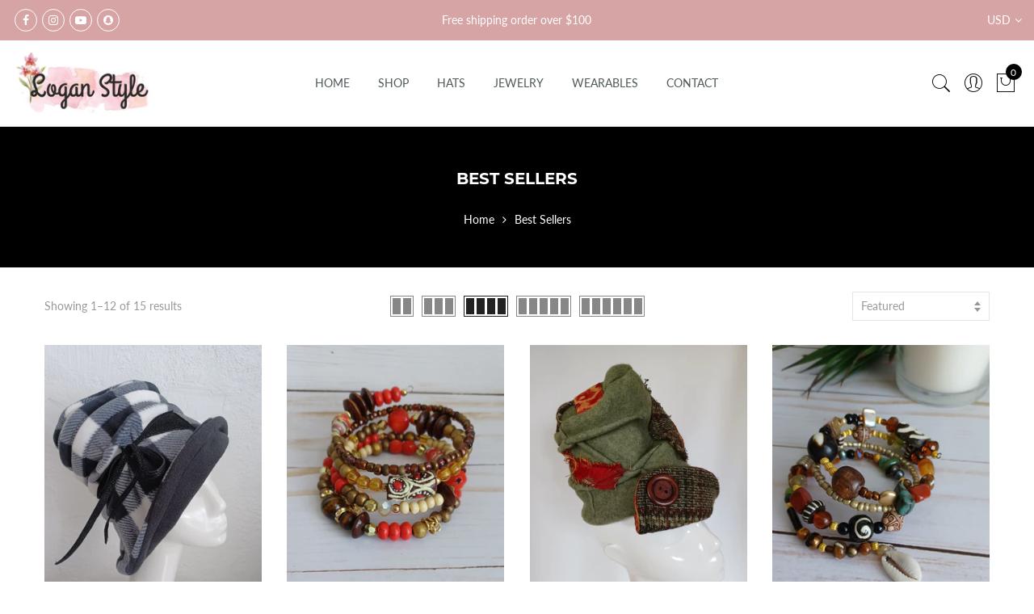

--- FILE ---
content_type: text/html; charset=utf-8
request_url: https://loganstyle.com/collections/best-sellers
body_size: 22317
content:
<!doctype html>
<html lang="en" class="no-js">
<head>
  <meta charset="utf-8">
  <meta http-equiv="X-UA-Compatible" content="IE=edge,chrome=1">
  <meta name="viewport" content="width=device-width, initial-scale=1.0, maximum-scale=1.0, user-scalable=no">
  <meta name="theme-color" content="#7796a8">
  <meta name="format-detection" content="telephone=no">
  <link rel="canonical" href="https://loganstyle.com/collections/best-sellers">
  <script type="text/javascript">document.documentElement.className = document.documentElement.className.replace('no-js', 'yes-js js_active js');document.addEventListener('lazybeforeunveil', function(e){ var bg = e.target.getAttribute('data-bg');if(bg){ e.target.style.backgroundImage = 'url(' + bg + ')';} });</script>
<title>Best Sellers

&ndash; its-a-logan</title><!-- /snippets/social-meta-tags.liquid --><meta name="keywords" content="Best Sellers,its-a-logan,loganstyle.com"/><meta name="author" content="The4"><meta property="og:site_name" content="its-a-logan">
<meta property="og:url" content="https://loganstyle.com/collections/best-sellers">
<meta property="og:title" content="Best Sellers">
<meta property="og:type" content="product.group">
<meta property="og:description" content="its-a-logan"><meta name="twitter:card" content="summary_large_image">
<meta name="twitter:title" content="Best Sellers">
<meta name="twitter:description" content="its-a-logan">
<link rel="preload" href="//loganstyle.com/cdn/shop/t/4/assets/head_css.css?v=128631059456718890881661598201" as="style">
  <link rel="preload" href="//loganstyle.com/cdn/shop/t/4/assets/style.min.css?v=106579280926373948031660965294" as="style"><link rel="preload" href="//loganstyle.com/cdn/shop/t/4/assets/css_setting.css?v=139635352321948784641661452353" as="style">
  <link href="//loganstyle.com/cdn/shop/t/4/assets/head_css.css?v=128631059456718890881661598201" rel="stylesheet" type="text/css" media="all" />
  <link href="//loganstyle.com/cdn/shop/t/4/assets/style.min.css?v=106579280926373948031660965294" rel="stylesheet" type="text/css" media="all" />
<link href="//loganstyle.com/cdn/shop/t/4/assets/css_setting.css?v=139635352321948784641661452353" rel="stylesheet" type="text/css" media="all" />
<link href="//loganstyle.com/cdn/shop/t/4/assets/custom.css?v=63772459940212004141660965334" rel="stylesheet" type="text/css" media="all" /><script>var NT4 = NT4 || {};NT4.designMode = false;if (performance.navigation.type === 2) {location.reload(true);}</script><script type="text/javascript" src="//loganstyle.com/cdn/shop/t/4/assets/lazysizes.min.js?v=113464784210294075481660965293" async="async"></script>
  <script type="text/javascript" src="//loganstyle.com/cdn/shop/t/4/assets/jquery.min.js?v=60438153447531384241660965292"></script>
  <script type="text/javascript" src="//loganstyle.com/cdn/shop/t/4/assets/pre_vendor.min.js?v=85234518780991702321660965294"></script>
  <script type="text/javascript" src="//loganstyle.com/cdn/shop/t/4/assets/pre_theme.min.js?v=77004240407636711131660965293"></script><!-- Set variables --><script>window.performance && window.performance.mark && window.performance.mark('shopify.content_for_header.start');</script><meta id="shopify-digital-wallet" name="shopify-digital-wallet" content="/59094564917/digital_wallets/dialog">
<meta name="shopify-checkout-api-token" content="cda020a0c4b9e3cd44f4650f43e1bb97">
<meta id="in-context-paypal-metadata" data-shop-id="59094564917" data-venmo-supported="true" data-environment="production" data-locale="en_US" data-paypal-v4="true" data-currency="USD">
<link rel="alternate" type="application/atom+xml" title="Feed" href="/collections/best-sellers.atom" />
<link rel="next" href="/collections/best-sellers?page=2">
<link rel="alternate" type="application/json+oembed" href="https://loganstyle.com/collections/best-sellers.oembed">
<script async="async" src="/checkouts/internal/preloads.js?locale=en-US"></script>
<script id="shopify-features" type="application/json">{"accessToken":"cda020a0c4b9e3cd44f4650f43e1bb97","betas":["rich-media-storefront-analytics"],"domain":"loganstyle.com","predictiveSearch":true,"shopId":59094564917,"locale":"en"}</script>
<script>var Shopify = Shopify || {};
Shopify.shop = "its-a-logan.myshopify.com";
Shopify.locale = "en";
Shopify.currency = {"active":"USD","rate":"1.0"};
Shopify.country = "US";
Shopify.theme = {"name":"LoganStyle","id":126184489013,"schema_name":"Gecko","schema_version":"4.4.1","theme_store_id":null,"role":"main"};
Shopify.theme.handle = "null";
Shopify.theme.style = {"id":null,"handle":null};
Shopify.cdnHost = "loganstyle.com/cdn";
Shopify.routes = Shopify.routes || {};
Shopify.routes.root = "/";</script>
<script type="module">!function(o){(o.Shopify=o.Shopify||{}).modules=!0}(window);</script>
<script>!function(o){function n(){var o=[];function n(){o.push(Array.prototype.slice.apply(arguments))}return n.q=o,n}var t=o.Shopify=o.Shopify||{};t.loadFeatures=n(),t.autoloadFeatures=n()}(window);</script>
<script id="shop-js-analytics" type="application/json">{"pageType":"collection"}</script>
<script defer="defer" async type="module" src="//loganstyle.com/cdn/shopifycloud/shop-js/modules/v2/client.init-shop-cart-sync_BApSsMSl.en.esm.js"></script>
<script defer="defer" async type="module" src="//loganstyle.com/cdn/shopifycloud/shop-js/modules/v2/chunk.common_CBoos6YZ.esm.js"></script>
<script type="module">
  await import("//loganstyle.com/cdn/shopifycloud/shop-js/modules/v2/client.init-shop-cart-sync_BApSsMSl.en.esm.js");
await import("//loganstyle.com/cdn/shopifycloud/shop-js/modules/v2/chunk.common_CBoos6YZ.esm.js");

  window.Shopify.SignInWithShop?.initShopCartSync?.({"fedCMEnabled":true,"windoidEnabled":true});

</script>
<script id="__st">var __st={"a":59094564917,"offset":-21600,"reqid":"576c7ca8-7c0f-40be-a8ee-110c4420dcca-1768907098","pageurl":"loganstyle.com\/collections\/best-sellers","u":"3e5acde15e68","p":"collection","rtyp":"collection","rid":276897038389};</script>
<script>window.ShopifyPaypalV4VisibilityTracking = true;</script>
<script id="captcha-bootstrap">!function(){'use strict';const t='contact',e='account',n='new_comment',o=[[t,t],['blogs',n],['comments',n],[t,'customer']],c=[[e,'customer_login'],[e,'guest_login'],[e,'recover_customer_password'],[e,'create_customer']],r=t=>t.map((([t,e])=>`form[action*='/${t}']:not([data-nocaptcha='true']) input[name='form_type'][value='${e}']`)).join(','),a=t=>()=>t?[...document.querySelectorAll(t)].map((t=>t.form)):[];function s(){const t=[...o],e=r(t);return a(e)}const i='password',u='form_key',d=['recaptcha-v3-token','g-recaptcha-response','h-captcha-response',i],f=()=>{try{return window.sessionStorage}catch{return}},m='__shopify_v',_=t=>t.elements[u];function p(t,e,n=!1){try{const o=window.sessionStorage,c=JSON.parse(o.getItem(e)),{data:r}=function(t){const{data:e,action:n}=t;return t[m]||n?{data:e,action:n}:{data:t,action:n}}(c);for(const[e,n]of Object.entries(r))t.elements[e]&&(t.elements[e].value=n);n&&o.removeItem(e)}catch(o){console.error('form repopulation failed',{error:o})}}const l='form_type',E='cptcha';function T(t){t.dataset[E]=!0}const w=window,h=w.document,L='Shopify',v='ce_forms',y='captcha';let A=!1;((t,e)=>{const n=(g='f06e6c50-85a8-45c8-87d0-21a2b65856fe',I='https://cdn.shopify.com/shopifycloud/storefront-forms-hcaptcha/ce_storefront_forms_captcha_hcaptcha.v1.5.2.iife.js',D={infoText:'Protected by hCaptcha',privacyText:'Privacy',termsText:'Terms'},(t,e,n)=>{const o=w[L][v],c=o.bindForm;if(c)return c(t,g,e,D).then(n);var r;o.q.push([[t,g,e,D],n]),r=I,A||(h.body.append(Object.assign(h.createElement('script'),{id:'captcha-provider',async:!0,src:r})),A=!0)});var g,I,D;w[L]=w[L]||{},w[L][v]=w[L][v]||{},w[L][v].q=[],w[L][y]=w[L][y]||{},w[L][y].protect=function(t,e){n(t,void 0,e),T(t)},Object.freeze(w[L][y]),function(t,e,n,w,h,L){const[v,y,A,g]=function(t,e,n){const i=e?o:[],u=t?c:[],d=[...i,...u],f=r(d),m=r(i),_=r(d.filter((([t,e])=>n.includes(e))));return[a(f),a(m),a(_),s()]}(w,h,L),I=t=>{const e=t.target;return e instanceof HTMLFormElement?e:e&&e.form},D=t=>v().includes(t);t.addEventListener('submit',(t=>{const e=I(t);if(!e)return;const n=D(e)&&!e.dataset.hcaptchaBound&&!e.dataset.recaptchaBound,o=_(e),c=g().includes(e)&&(!o||!o.value);(n||c)&&t.preventDefault(),c&&!n&&(function(t){try{if(!f())return;!function(t){const e=f();if(!e)return;const n=_(t);if(!n)return;const o=n.value;o&&e.removeItem(o)}(t);const e=Array.from(Array(32),(()=>Math.random().toString(36)[2])).join('');!function(t,e){_(t)||t.append(Object.assign(document.createElement('input'),{type:'hidden',name:u})),t.elements[u].value=e}(t,e),function(t,e){const n=f();if(!n)return;const o=[...t.querySelectorAll(`input[type='${i}']`)].map((({name:t})=>t)),c=[...d,...o],r={};for(const[a,s]of new FormData(t).entries())c.includes(a)||(r[a]=s);n.setItem(e,JSON.stringify({[m]:1,action:t.action,data:r}))}(t,e)}catch(e){console.error('failed to persist form',e)}}(e),e.submit())}));const S=(t,e)=>{t&&!t.dataset[E]&&(n(t,e.some((e=>e===t))),T(t))};for(const o of['focusin','change'])t.addEventListener(o,(t=>{const e=I(t);D(e)&&S(e,y())}));const B=e.get('form_key'),M=e.get(l),P=B&&M;t.addEventListener('DOMContentLoaded',(()=>{const t=y();if(P)for(const e of t)e.elements[l].value===M&&p(e,B);[...new Set([...A(),...v().filter((t=>'true'===t.dataset.shopifyCaptcha))])].forEach((e=>S(e,t)))}))}(h,new URLSearchParams(w.location.search),n,t,e,['guest_login'])})(!0,!0)}();</script>
<script integrity="sha256-4kQ18oKyAcykRKYeNunJcIwy7WH5gtpwJnB7kiuLZ1E=" data-source-attribution="shopify.loadfeatures" defer="defer" src="//loganstyle.com/cdn/shopifycloud/storefront/assets/storefront/load_feature-a0a9edcb.js" crossorigin="anonymous"></script>
<script data-source-attribution="shopify.dynamic_checkout.dynamic.init">var Shopify=Shopify||{};Shopify.PaymentButton=Shopify.PaymentButton||{isStorefrontPortableWallets:!0,init:function(){window.Shopify.PaymentButton.init=function(){};var t=document.createElement("script");t.src="https://loganstyle.com/cdn/shopifycloud/portable-wallets/latest/portable-wallets.en.js",t.type="module",document.head.appendChild(t)}};
</script>
<script data-source-attribution="shopify.dynamic_checkout.buyer_consent">
  function portableWalletsHideBuyerConsent(e){var t=document.getElementById("shopify-buyer-consent"),n=document.getElementById("shopify-subscription-policy-button");t&&n&&(t.classList.add("hidden"),t.setAttribute("aria-hidden","true"),n.removeEventListener("click",e))}function portableWalletsShowBuyerConsent(e){var t=document.getElementById("shopify-buyer-consent"),n=document.getElementById("shopify-subscription-policy-button");t&&n&&(t.classList.remove("hidden"),t.removeAttribute("aria-hidden"),n.addEventListener("click",e))}window.Shopify?.PaymentButton&&(window.Shopify.PaymentButton.hideBuyerConsent=portableWalletsHideBuyerConsent,window.Shopify.PaymentButton.showBuyerConsent=portableWalletsShowBuyerConsent);
</script>
<script data-source-attribution="shopify.dynamic_checkout.cart.bootstrap">document.addEventListener("DOMContentLoaded",(function(){function t(){return document.querySelector("shopify-accelerated-checkout-cart, shopify-accelerated-checkout")}if(t())Shopify.PaymentButton.init();else{new MutationObserver((function(e,n){t()&&(Shopify.PaymentButton.init(),n.disconnect())})).observe(document.body,{childList:!0,subtree:!0})}}));
</script>
<link id="shopify-accelerated-checkout-styles" rel="stylesheet" media="screen" href="https://loganstyle.com/cdn/shopifycloud/portable-wallets/latest/accelerated-checkout-backwards-compat.css" crossorigin="anonymous">
<style id="shopify-accelerated-checkout-cart">
        #shopify-buyer-consent {
  margin-top: 1em;
  display: inline-block;
  width: 100%;
}

#shopify-buyer-consent.hidden {
  display: none;
}

#shopify-subscription-policy-button {
  background: none;
  border: none;
  padding: 0;
  text-decoration: underline;
  font-size: inherit;
  cursor: pointer;
}

#shopify-subscription-policy-button::before {
  box-shadow: none;
}

      </style>

<script>window.performance && window.performance.mark && window.performance.mark('shopify.content_for_header.end');</script>
<link href="https://monorail-edge.shopifysvc.com" rel="dns-prefetch">
<script>(function(){if ("sendBeacon" in navigator && "performance" in window) {try {var session_token_from_headers = performance.getEntriesByType('navigation')[0].serverTiming.find(x => x.name == '_s').description;} catch {var session_token_from_headers = undefined;}var session_cookie_matches = document.cookie.match(/_shopify_s=([^;]*)/);var session_token_from_cookie = session_cookie_matches && session_cookie_matches.length === 2 ? session_cookie_matches[1] : "";var session_token = session_token_from_headers || session_token_from_cookie || "";function handle_abandonment_event(e) {var entries = performance.getEntries().filter(function(entry) {return /monorail-edge.shopifysvc.com/.test(entry.name);});if (!window.abandonment_tracked && entries.length === 0) {window.abandonment_tracked = true;var currentMs = Date.now();var navigation_start = performance.timing.navigationStart;var payload = {shop_id: 59094564917,url: window.location.href,navigation_start,duration: currentMs - navigation_start,session_token,page_type: "collection"};window.navigator.sendBeacon("https://monorail-edge.shopifysvc.com/v1/produce", JSON.stringify({schema_id: "online_store_buyer_site_abandonment/1.1",payload: payload,metadata: {event_created_at_ms: currentMs,event_sent_at_ms: currentMs}}));}}window.addEventListener('pagehide', handle_abandonment_event);}}());</script>
<script id="web-pixels-manager-setup">(function e(e,d,r,n,o){if(void 0===o&&(o={}),!Boolean(null===(a=null===(i=window.Shopify)||void 0===i?void 0:i.analytics)||void 0===a?void 0:a.replayQueue)){var i,a;window.Shopify=window.Shopify||{};var t=window.Shopify;t.analytics=t.analytics||{};var s=t.analytics;s.replayQueue=[],s.publish=function(e,d,r){return s.replayQueue.push([e,d,r]),!0};try{self.performance.mark("wpm:start")}catch(e){}var l=function(){var e={modern:/Edge?\/(1{2}[4-9]|1[2-9]\d|[2-9]\d{2}|\d{4,})\.\d+(\.\d+|)|Firefox\/(1{2}[4-9]|1[2-9]\d|[2-9]\d{2}|\d{4,})\.\d+(\.\d+|)|Chrom(ium|e)\/(9{2}|\d{3,})\.\d+(\.\d+|)|(Maci|X1{2}).+ Version\/(15\.\d+|(1[6-9]|[2-9]\d|\d{3,})\.\d+)([,.]\d+|)( \(\w+\)|)( Mobile\/\w+|) Safari\/|Chrome.+OPR\/(9{2}|\d{3,})\.\d+\.\d+|(CPU[ +]OS|iPhone[ +]OS|CPU[ +]iPhone|CPU IPhone OS|CPU iPad OS)[ +]+(15[._]\d+|(1[6-9]|[2-9]\d|\d{3,})[._]\d+)([._]\d+|)|Android:?[ /-](13[3-9]|1[4-9]\d|[2-9]\d{2}|\d{4,})(\.\d+|)(\.\d+|)|Android.+Firefox\/(13[5-9]|1[4-9]\d|[2-9]\d{2}|\d{4,})\.\d+(\.\d+|)|Android.+Chrom(ium|e)\/(13[3-9]|1[4-9]\d|[2-9]\d{2}|\d{4,})\.\d+(\.\d+|)|SamsungBrowser\/([2-9]\d|\d{3,})\.\d+/,legacy:/Edge?\/(1[6-9]|[2-9]\d|\d{3,})\.\d+(\.\d+|)|Firefox\/(5[4-9]|[6-9]\d|\d{3,})\.\d+(\.\d+|)|Chrom(ium|e)\/(5[1-9]|[6-9]\d|\d{3,})\.\d+(\.\d+|)([\d.]+$|.*Safari\/(?![\d.]+ Edge\/[\d.]+$))|(Maci|X1{2}).+ Version\/(10\.\d+|(1[1-9]|[2-9]\d|\d{3,})\.\d+)([,.]\d+|)( \(\w+\)|)( Mobile\/\w+|) Safari\/|Chrome.+OPR\/(3[89]|[4-9]\d|\d{3,})\.\d+\.\d+|(CPU[ +]OS|iPhone[ +]OS|CPU[ +]iPhone|CPU IPhone OS|CPU iPad OS)[ +]+(10[._]\d+|(1[1-9]|[2-9]\d|\d{3,})[._]\d+)([._]\d+|)|Android:?[ /-](13[3-9]|1[4-9]\d|[2-9]\d{2}|\d{4,})(\.\d+|)(\.\d+|)|Mobile Safari.+OPR\/([89]\d|\d{3,})\.\d+\.\d+|Android.+Firefox\/(13[5-9]|1[4-9]\d|[2-9]\d{2}|\d{4,})\.\d+(\.\d+|)|Android.+Chrom(ium|e)\/(13[3-9]|1[4-9]\d|[2-9]\d{2}|\d{4,})\.\d+(\.\d+|)|Android.+(UC? ?Browser|UCWEB|U3)[ /]?(15\.([5-9]|\d{2,})|(1[6-9]|[2-9]\d|\d{3,})\.\d+)\.\d+|SamsungBrowser\/(5\.\d+|([6-9]|\d{2,})\.\d+)|Android.+MQ{2}Browser\/(14(\.(9|\d{2,})|)|(1[5-9]|[2-9]\d|\d{3,})(\.\d+|))(\.\d+|)|K[Aa][Ii]OS\/(3\.\d+|([4-9]|\d{2,})\.\d+)(\.\d+|)/},d=e.modern,r=e.legacy,n=navigator.userAgent;return n.match(d)?"modern":n.match(r)?"legacy":"unknown"}(),u="modern"===l?"modern":"legacy",c=(null!=n?n:{modern:"",legacy:""})[u],f=function(e){return[e.baseUrl,"/wpm","/b",e.hashVersion,"modern"===e.buildTarget?"m":"l",".js"].join("")}({baseUrl:d,hashVersion:r,buildTarget:u}),m=function(e){var d=e.version,r=e.bundleTarget,n=e.surface,o=e.pageUrl,i=e.monorailEndpoint;return{emit:function(e){var a=e.status,t=e.errorMsg,s=(new Date).getTime(),l=JSON.stringify({metadata:{event_sent_at_ms:s},events:[{schema_id:"web_pixels_manager_load/3.1",payload:{version:d,bundle_target:r,page_url:o,status:a,surface:n,error_msg:t},metadata:{event_created_at_ms:s}}]});if(!i)return console&&console.warn&&console.warn("[Web Pixels Manager] No Monorail endpoint provided, skipping logging."),!1;try{return self.navigator.sendBeacon.bind(self.navigator)(i,l)}catch(e){}var u=new XMLHttpRequest;try{return u.open("POST",i,!0),u.setRequestHeader("Content-Type","text/plain"),u.send(l),!0}catch(e){return console&&console.warn&&console.warn("[Web Pixels Manager] Got an unhandled error while logging to Monorail."),!1}}}}({version:r,bundleTarget:l,surface:e.surface,pageUrl:self.location.href,monorailEndpoint:e.monorailEndpoint});try{o.browserTarget=l,function(e){var d=e.src,r=e.async,n=void 0===r||r,o=e.onload,i=e.onerror,a=e.sri,t=e.scriptDataAttributes,s=void 0===t?{}:t,l=document.createElement("script"),u=document.querySelector("head"),c=document.querySelector("body");if(l.async=n,l.src=d,a&&(l.integrity=a,l.crossOrigin="anonymous"),s)for(var f in s)if(Object.prototype.hasOwnProperty.call(s,f))try{l.dataset[f]=s[f]}catch(e){}if(o&&l.addEventListener("load",o),i&&l.addEventListener("error",i),u)u.appendChild(l);else{if(!c)throw new Error("Did not find a head or body element to append the script");c.appendChild(l)}}({src:f,async:!0,onload:function(){if(!function(){var e,d;return Boolean(null===(d=null===(e=window.Shopify)||void 0===e?void 0:e.analytics)||void 0===d?void 0:d.initialized)}()){var d=window.webPixelsManager.init(e)||void 0;if(d){var r=window.Shopify.analytics;r.replayQueue.forEach((function(e){var r=e[0],n=e[1],o=e[2];d.publishCustomEvent(r,n,o)})),r.replayQueue=[],r.publish=d.publishCustomEvent,r.visitor=d.visitor,r.initialized=!0}}},onerror:function(){return m.emit({status:"failed",errorMsg:"".concat(f," has failed to load")})},sri:function(e){var d=/^sha384-[A-Za-z0-9+/=]+$/;return"string"==typeof e&&d.test(e)}(c)?c:"",scriptDataAttributes:o}),m.emit({status:"loading"})}catch(e){m.emit({status:"failed",errorMsg:(null==e?void 0:e.message)||"Unknown error"})}}})({shopId: 59094564917,storefrontBaseUrl: "https://loganstyle.com",extensionsBaseUrl: "https://extensions.shopifycdn.com/cdn/shopifycloud/web-pixels-manager",monorailEndpoint: "https://monorail-edge.shopifysvc.com/unstable/produce_batch",surface: "storefront-renderer",enabledBetaFlags: ["2dca8a86"],webPixelsConfigList: [{"id":"shopify-app-pixel","configuration":"{}","eventPayloadVersion":"v1","runtimeContext":"STRICT","scriptVersion":"0450","apiClientId":"shopify-pixel","type":"APP","privacyPurposes":["ANALYTICS","MARKETING"]},{"id":"shopify-custom-pixel","eventPayloadVersion":"v1","runtimeContext":"LAX","scriptVersion":"0450","apiClientId":"shopify-pixel","type":"CUSTOM","privacyPurposes":["ANALYTICS","MARKETING"]}],isMerchantRequest: false,initData: {"shop":{"name":"its-a-logan","paymentSettings":{"currencyCode":"USD"},"myshopifyDomain":"its-a-logan.myshopify.com","countryCode":"US","storefrontUrl":"https:\/\/loganstyle.com"},"customer":null,"cart":null,"checkout":null,"productVariants":[],"purchasingCompany":null},},"https://loganstyle.com/cdn","fcfee988w5aeb613cpc8e4bc33m6693e112",{"modern":"","legacy":""},{"shopId":"59094564917","storefrontBaseUrl":"https:\/\/loganstyle.com","extensionBaseUrl":"https:\/\/extensions.shopifycdn.com\/cdn\/shopifycloud\/web-pixels-manager","surface":"storefront-renderer","enabledBetaFlags":"[\"2dca8a86\"]","isMerchantRequest":"false","hashVersion":"fcfee988w5aeb613cpc8e4bc33m6693e112","publish":"custom","events":"[[\"page_viewed\",{}],[\"collection_viewed\",{\"collection\":{\"id\":\"276897038389\",\"title\":\"Best Sellers\",\"productVariants\":[{\"price\":{\"amount\":85.0,\"currencyCode\":\"USD\"},\"product\":{\"title\":\"Chelsea\",\"vendor\":\"its-a-logan\",\"id\":\"7007000920117\",\"untranslatedTitle\":\"Chelsea\",\"url\":\"\/products\/chelsea\",\"type\":\"\"},\"id\":\"41553632821301\",\"image\":{\"src\":\"\/\/loganstyle.com\/cdn\/shop\/products\/20220312_100255.png?v=1661085016\"},\"sku\":\"\",\"title\":\"22\\\"\",\"untranslatedTitle\":\"22\\\"\"},{\"price\":{\"amount\":65.0,\"currencyCode\":\"USD\"},\"product\":{\"title\":\"Cinbar\",\"vendor\":\"its-a-logan\",\"id\":\"7010170601525\",\"untranslatedTitle\":\"Cinbar\",\"url\":\"\/products\/cinbar\",\"type\":\"\"},\"id\":\"41563576860725\",\"image\":{\"src\":\"\/\/loganstyle.com\/cdn\/shop\/products\/20220120_114503_1_1.png?v=1661235903\"},\"sku\":\"\",\"title\":\"Default Title\",\"untranslatedTitle\":\"Default Title\"},{\"price\":{\"amount\":125.0,\"currencyCode\":\"USD\"},\"product\":{\"title\":\"Sage\",\"vendor\":\"its-a-logan\",\"id\":\"7007016550453\",\"untranslatedTitle\":\"Sage\",\"url\":\"\/products\/sage\",\"type\":\"\"},\"id\":\"41553674305589\",\"image\":{\"src\":\"\/\/loganstyle.com\/cdn\/shop\/products\/image_5_1.png?v=1661085980\"},\"sku\":\"\",\"title\":\"Default Title\",\"untranslatedTitle\":\"Default Title\"},{\"price\":{\"amount\":55.0,\"currencyCode\":\"USD\"},\"product\":{\"title\":\"Kenya\",\"vendor\":\"its-a-logan\",\"id\":\"7010167128117\",\"untranslatedTitle\":\"Kenya\",\"url\":\"\/products\/kenya\",\"type\":\"\"},\"id\":\"41563563393077\",\"image\":{\"src\":\"\/\/loganstyle.com\/cdn\/shop\/products\/20220120_122428_1.png?v=1661235509\"},\"sku\":\"\",\"title\":\"Default Title\",\"untranslatedTitle\":\"Default Title\"},{\"price\":{\"amount\":55.0,\"currencyCode\":\"USD\"},\"product\":{\"title\":\"Serene\",\"vendor\":\"its-a-logan\",\"id\":\"7010165325877\",\"untranslatedTitle\":\"Serene\",\"url\":\"\/products\/serene\",\"type\":\"\"},\"id\":\"41563560869941\",\"image\":{\"src\":\"\/\/loganstyle.com\/cdn\/shop\/products\/20220120_122545_1.png?v=1661235417\"},\"sku\":\"\",\"title\":\"Default Title\",\"untranslatedTitle\":\"Default Title\"},{\"price\":{\"amount\":65.0,\"currencyCode\":\"USD\"},\"product\":{\"title\":\"Jevana\",\"vendor\":\"its-a-logan\",\"id\":\"7010164604981\",\"untranslatedTitle\":\"Jevana\",\"url\":\"\/products\/jevana\",\"type\":\"\"},\"id\":\"41563559100469\",\"image\":{\"src\":\"\/\/loganstyle.com\/cdn\/shop\/products\/20220120_121817_1.png?v=1661235285\"},\"sku\":\"\",\"title\":\"Default Title\",\"untranslatedTitle\":\"Default Title\"},{\"price\":{\"amount\":225.0,\"currencyCode\":\"USD\"},\"product\":{\"title\":\"Leather band women's hat\",\"vendor\":\"its-a-logan\",\"id\":\"7007018745909\",\"untranslatedTitle\":\"Leather band women's hat\",\"url\":\"\/products\/leather-band-womens-hat\",\"type\":\"\"},\"id\":\"41597706633269\",\"image\":{\"src\":\"\/\/loganstyle.com\/cdn\/shop\/products\/20220210_093201_2.png?v=1661086185\"},\"sku\":\"\",\"title\":\"Default Title\",\"untranslatedTitle\":\"Default Title\"},{\"price\":{\"amount\":65.0,\"currencyCode\":\"USD\"},\"product\":{\"title\":\"Janis\",\"vendor\":\"its-a-logan\",\"id\":\"7007014256693\",\"untranslatedTitle\":\"Janis\",\"url\":\"\/products\/janis\",\"type\":\"\"},\"id\":\"41553670406197\",\"image\":{\"src\":\"\/\/loganstyle.com\/cdn\/shop\/products\/20211220_094843.png?v=1661085794\"},\"sku\":\"\",\"title\":\"Medium 23\\\"\",\"untranslatedTitle\":\"Medium 23\\\"\"},{\"price\":{\"amount\":65.0,\"currencyCode\":\"USD\"},\"product\":{\"title\":\"Demi\",\"vendor\":\"its-a-logan\",\"id\":\"7007012323381\",\"untranslatedTitle\":\"Demi\",\"url\":\"\/products\/demi\",\"type\":\"\"},\"id\":\"41597669998645\",\"image\":{\"src\":\"\/\/loganstyle.com\/cdn\/shop\/products\/image_4_1.png?v=1661085661\"},\"sku\":\"\",\"title\":\"Default Title\",\"untranslatedTitle\":\"Default Title\"},{\"price\":{\"amount\":65.0,\"currencyCode\":\"USD\"},\"product\":{\"title\":\"Glitz\",\"vendor\":\"its-a-logan\",\"id\":\"7006997315637\",\"untranslatedTitle\":\"Glitz\",\"url\":\"\/products\/glitz\",\"type\":\"\"},\"id\":\"41553626890293\",\"image\":{\"src\":\"\/\/loganstyle.com\/cdn\/shop\/products\/20220312_120259.png?v=1661084865\"},\"sku\":\"\",\"title\":\"22\\\"\",\"untranslatedTitle\":\"22\\\"\"},{\"price\":{\"amount\":65.0,\"currencyCode\":\"USD\"},\"product\":{\"title\":\"Tiana\",\"vendor\":\"its-a-logan\",\"id\":\"7006996234293\",\"untranslatedTitle\":\"Tiana\",\"url\":\"\/products\/tiana\",\"type\":\"\"},\"id\":\"41553625612341\",\"image\":{\"src\":\"\/\/loganstyle.com\/cdn\/shop\/products\/20220312_120507.png?v=1661084721\"},\"sku\":\"\",\"title\":\"23\\\"\",\"untranslatedTitle\":\"23\\\"\"},{\"price\":{\"amount\":55.0,\"currencyCode\":\"USD\"},\"product\":{\"title\":\"Filip\",\"vendor\":\"its-a-logan\",\"id\":\"7006991614005\",\"untranslatedTitle\":\"Filip\",\"url\":\"\/products\/filip\",\"type\":\"\"},\"id\":\"41597710958645\",\"image\":{\"src\":\"\/\/loganstyle.com\/cdn\/shop\/products\/20220326_085511.png?v=1661084431\"},\"sku\":\"\",\"title\":\"Default Title\",\"untranslatedTitle\":\"Default Title\"}]}}]]"});</script><script>
  window.ShopifyAnalytics = window.ShopifyAnalytics || {};
  window.ShopifyAnalytics.meta = window.ShopifyAnalytics.meta || {};
  window.ShopifyAnalytics.meta.currency = 'USD';
  var meta = {"products":[{"id":7007000920117,"gid":"gid:\/\/shopify\/Product\/7007000920117","vendor":"its-a-logan","type":"","handle":"chelsea","variants":[{"id":41553632821301,"price":8500,"name":"Chelsea - 22\"","public_title":"22\"","sku":""},{"id":41553632854069,"price":8500,"name":"Chelsea - 23\"","public_title":"23\"","sku":""},{"id":41553632886837,"price":8500,"name":"Chelsea - 24\"","public_title":"24\"","sku":""}],"remote":false},{"id":7010170601525,"gid":"gid:\/\/shopify\/Product\/7010170601525","vendor":"its-a-logan","type":"","handle":"cinbar","variants":[{"id":41563576860725,"price":6500,"name":"Cinbar","public_title":null,"sku":""}],"remote":false},{"id":7007016550453,"gid":"gid:\/\/shopify\/Product\/7007016550453","vendor":"its-a-logan","type":"","handle":"sage","variants":[{"id":41553674305589,"price":12500,"name":"Sage","public_title":null,"sku":""}],"remote":false},{"id":7010167128117,"gid":"gid:\/\/shopify\/Product\/7010167128117","vendor":"its-a-logan","type":"","handle":"kenya","variants":[{"id":41563563393077,"price":5500,"name":"Kenya","public_title":null,"sku":""}],"remote":false},{"id":7010165325877,"gid":"gid:\/\/shopify\/Product\/7010165325877","vendor":"its-a-logan","type":"","handle":"serene","variants":[{"id":41563560869941,"price":5500,"name":"Serene","public_title":null,"sku":""}],"remote":false},{"id":7010164604981,"gid":"gid:\/\/shopify\/Product\/7010164604981","vendor":"its-a-logan","type":"","handle":"jevana","variants":[{"id":41563559100469,"price":6500,"name":"Jevana","public_title":null,"sku":""}],"remote":false},{"id":7007018745909,"gid":"gid:\/\/shopify\/Product\/7007018745909","vendor":"its-a-logan","type":"","handle":"leather-band-womens-hat","variants":[{"id":41597706633269,"price":22500,"name":"Leather band women's hat","public_title":null,"sku":""}],"remote":false},{"id":7007014256693,"gid":"gid:\/\/shopify\/Product\/7007014256693","vendor":"its-a-logan","type":"","handle":"janis","variants":[{"id":41553670406197,"price":6500,"name":"Janis - Medium 23\"","public_title":"Medium 23\"","sku":""}],"remote":false},{"id":7007012323381,"gid":"gid:\/\/shopify\/Product\/7007012323381","vendor":"its-a-logan","type":"","handle":"demi","variants":[{"id":41597669998645,"price":6500,"name":"Demi","public_title":null,"sku":""}],"remote":false},{"id":7006997315637,"gid":"gid:\/\/shopify\/Product\/7006997315637","vendor":"its-a-logan","type":"","handle":"glitz","variants":[{"id":41553626890293,"price":6500,"name":"Glitz - 22\"","public_title":"22\"","sku":""},{"id":41553626923061,"price":6500,"name":"Glitz - 23\"","public_title":"23\"","sku":""}],"remote":false},{"id":7006996234293,"gid":"gid:\/\/shopify\/Product\/7006996234293","vendor":"its-a-logan","type":"","handle":"tiana","variants":[{"id":41553625612341,"price":6500,"name":"Tiana - 23\"","public_title":"23\"","sku":""}],"remote":false},{"id":7006991614005,"gid":"gid:\/\/shopify\/Product\/7006991614005","vendor":"its-a-logan","type":"","handle":"filip","variants":[{"id":41597710958645,"price":5500,"name":"Filip","public_title":null,"sku":""}],"remote":false}],"page":{"pageType":"collection","resourceType":"collection","resourceId":276897038389,"requestId":"576c7ca8-7c0f-40be-a8ee-110c4420dcca-1768907098"}};
  for (var attr in meta) {
    window.ShopifyAnalytics.meta[attr] = meta[attr];
  }
</script>
<script class="analytics">
  (function () {
    var customDocumentWrite = function(content) {
      var jquery = null;

      if (window.jQuery) {
        jquery = window.jQuery;
      } else if (window.Checkout && window.Checkout.$) {
        jquery = window.Checkout.$;
      }

      if (jquery) {
        jquery('body').append(content);
      }
    };

    var hasLoggedConversion = function(token) {
      if (token) {
        return document.cookie.indexOf('loggedConversion=' + token) !== -1;
      }
      return false;
    }

    var setCookieIfConversion = function(token) {
      if (token) {
        var twoMonthsFromNow = new Date(Date.now());
        twoMonthsFromNow.setMonth(twoMonthsFromNow.getMonth() + 2);

        document.cookie = 'loggedConversion=' + token + '; expires=' + twoMonthsFromNow;
      }
    }

    var trekkie = window.ShopifyAnalytics.lib = window.trekkie = window.trekkie || [];
    if (trekkie.integrations) {
      return;
    }
    trekkie.methods = [
      'identify',
      'page',
      'ready',
      'track',
      'trackForm',
      'trackLink'
    ];
    trekkie.factory = function(method) {
      return function() {
        var args = Array.prototype.slice.call(arguments);
        args.unshift(method);
        trekkie.push(args);
        return trekkie;
      };
    };
    for (var i = 0; i < trekkie.methods.length; i++) {
      var key = trekkie.methods[i];
      trekkie[key] = trekkie.factory(key);
    }
    trekkie.load = function(config) {
      trekkie.config = config || {};
      trekkie.config.initialDocumentCookie = document.cookie;
      var first = document.getElementsByTagName('script')[0];
      var script = document.createElement('script');
      script.type = 'text/javascript';
      script.onerror = function(e) {
        var scriptFallback = document.createElement('script');
        scriptFallback.type = 'text/javascript';
        scriptFallback.onerror = function(error) {
                var Monorail = {
      produce: function produce(monorailDomain, schemaId, payload) {
        var currentMs = new Date().getTime();
        var event = {
          schema_id: schemaId,
          payload: payload,
          metadata: {
            event_created_at_ms: currentMs,
            event_sent_at_ms: currentMs
          }
        };
        return Monorail.sendRequest("https://" + monorailDomain + "/v1/produce", JSON.stringify(event));
      },
      sendRequest: function sendRequest(endpointUrl, payload) {
        // Try the sendBeacon API
        if (window && window.navigator && typeof window.navigator.sendBeacon === 'function' && typeof window.Blob === 'function' && !Monorail.isIos12()) {
          var blobData = new window.Blob([payload], {
            type: 'text/plain'
          });

          if (window.navigator.sendBeacon(endpointUrl, blobData)) {
            return true;
          } // sendBeacon was not successful

        } // XHR beacon

        var xhr = new XMLHttpRequest();

        try {
          xhr.open('POST', endpointUrl);
          xhr.setRequestHeader('Content-Type', 'text/plain');
          xhr.send(payload);
        } catch (e) {
          console.log(e);
        }

        return false;
      },
      isIos12: function isIos12() {
        return window.navigator.userAgent.lastIndexOf('iPhone; CPU iPhone OS 12_') !== -1 || window.navigator.userAgent.lastIndexOf('iPad; CPU OS 12_') !== -1;
      }
    };
    Monorail.produce('monorail-edge.shopifysvc.com',
      'trekkie_storefront_load_errors/1.1',
      {shop_id: 59094564917,
      theme_id: 126184489013,
      app_name: "storefront",
      context_url: window.location.href,
      source_url: "//loganstyle.com/cdn/s/trekkie.storefront.cd680fe47e6c39ca5d5df5f0a32d569bc48c0f27.min.js"});

        };
        scriptFallback.async = true;
        scriptFallback.src = '//loganstyle.com/cdn/s/trekkie.storefront.cd680fe47e6c39ca5d5df5f0a32d569bc48c0f27.min.js';
        first.parentNode.insertBefore(scriptFallback, first);
      };
      script.async = true;
      script.src = '//loganstyle.com/cdn/s/trekkie.storefront.cd680fe47e6c39ca5d5df5f0a32d569bc48c0f27.min.js';
      first.parentNode.insertBefore(script, first);
    };
    trekkie.load(
      {"Trekkie":{"appName":"storefront","development":false,"defaultAttributes":{"shopId":59094564917,"isMerchantRequest":null,"themeId":126184489013,"themeCityHash":"2842050390465577014","contentLanguage":"en","currency":"USD","eventMetadataId":"503c30ba-4a39-4fde-a446-d33903d5c5fe"},"isServerSideCookieWritingEnabled":true,"monorailRegion":"shop_domain","enabledBetaFlags":["65f19447"]},"Session Attribution":{},"S2S":{"facebookCapiEnabled":false,"source":"trekkie-storefront-renderer","apiClientId":580111}}
    );

    var loaded = false;
    trekkie.ready(function() {
      if (loaded) return;
      loaded = true;

      window.ShopifyAnalytics.lib = window.trekkie;

      var originalDocumentWrite = document.write;
      document.write = customDocumentWrite;
      try { window.ShopifyAnalytics.merchantGoogleAnalytics.call(this); } catch(error) {};
      document.write = originalDocumentWrite;

      window.ShopifyAnalytics.lib.page(null,{"pageType":"collection","resourceType":"collection","resourceId":276897038389,"requestId":"576c7ca8-7c0f-40be-a8ee-110c4420dcca-1768907098","shopifyEmitted":true});

      var match = window.location.pathname.match(/checkouts\/(.+)\/(thank_you|post_purchase)/)
      var token = match? match[1]: undefined;
      if (!hasLoggedConversion(token)) {
        setCookieIfConversion(token);
        window.ShopifyAnalytics.lib.track("Viewed Product Category",{"currency":"USD","category":"Collection: best-sellers","collectionName":"best-sellers","collectionId":276897038389,"nonInteraction":true},undefined,undefined,{"shopifyEmitted":true});
      }
    });


        var eventsListenerScript = document.createElement('script');
        eventsListenerScript.async = true;
        eventsListenerScript.src = "//loganstyle.com/cdn/shopifycloud/storefront/assets/shop_events_listener-3da45d37.js";
        document.getElementsByTagName('head')[0].appendChild(eventsListenerScript);

})();</script>
<script
  defer
  src="https://loganstyle.com/cdn/shopifycloud/perf-kit/shopify-perf-kit-3.0.4.min.js"
  data-application="storefront-renderer"
  data-shop-id="59094564917"
  data-render-region="gcp-us-central1"
  data-page-type="collection"
  data-theme-instance-id="126184489013"
  data-theme-name="Gecko"
  data-theme-version="4.4.1"
  data-monorail-region="shop_domain"
  data-resource-timing-sampling-rate="10"
  data-shs="true"
  data-shs-beacon="true"
  data-shs-export-with-fetch="true"
  data-shs-logs-sample-rate="1"
  data-shs-beacon-endpoint="https://loganstyle.com/api/collect"
></script>
</head>
<body class="icolagk nt_storage app_review_1 template-collection wrapper-full_width ajax-shop-true jas_action_popup_upsell spcdt4_"><div class="jas-canvas-menu jas-push-menu"><div id="jas-mobile-menu" class="menu-main-menu-container">
   <div class="jas-mobile-tabs">
      <h3 class="mg__0 tc cw bgb tu ls__2 active no_cat" data-tab="menu-main-menu">Menu <i class="close-menu pe-7s-close pa"></i></h3></div><ul id="menu-main-menu" class="jas_ui_menu menu active"><li class="menu-item"><a href="/"><span>Home</span></a></li><li class="menu-item"><a href="/collections/all"><span>Shop</span></a></li><li class="menu-item"><a href="/collections/hats"><span>Hats</span></a></li><li class="menu-item"><a href="/collections/jewelry"><span>Jewelry</span></a></li><li class="menu-item"><a href="/collections/wearables"><span>Wearables</span></a></li><li class="menu-item"><a href="/pages/contact"><span>Contact</span></a></li><li class="jas_customer menu-item"><a href="/account/login"><span>Login / Register</span></a></li><li class="menu-item menu-item-has-children has-sub">
                     <a href="javascript:void(0);" class="holderr"><span>Select currency</span><span class="holder"></span></a>
                     <ul class="currencies">
                        <li class="black_menu"><a href="javascript:void(0);"><span class="black_btn_menu">Select currency</span></a></li><li class="menu-item"><a href="javascript:void(0);" data-currency="EUR" class="currency-item"><span><i class="jas_flag flag_EUR"></i> EUR</span></a></li><li class="menu-item"><a href="javascript:void(0);" data-currency="USD" class="currency-item selected"><span><i class="jas_flag flag_USD"></i> USD</span></a></li><li class="menu-item"><a href="javascript:void(0);" data-currency="GBP" class="currency-item"><span><i class="jas_flag flag_GBP"></i> GBP</span></a></li></ul>
                  </li><li class="menu-item menu-item-has-children has-sub">
               <a href="javascript:void(0);" class="holderr"><span>Select Language</span><span class="holder"></span></a>
               <ul class="language">
                  <li class="black_menu"><a href="javascript:void(0);"><span class="black_btn_menu">Select Language</span></a></li>
                  <div class="weglot_here"></div>
               </ul>
            </li></ul></div></div><div class="jas-mini-cart jas-push-menu"><h3 class="mg__0 tc cw bgb tu ls__2">Mini Cart<i class="close-cart pe-7s-close pa"></i></h3><div class="widget_shopping_cart pr">
         <div class="widget_shopping_cart_content"><div class="widget_shopping_cart_body gecko-scroll" data-count="0" data-subtotal="0">
   <div class="gecko-scroll-content">
      <ul class="cart_list product_list_widget tl"><li class="cart__empty_message">No products in the cart.</li></ul>
   </div>
</div>
<!-- end product list --></div>
      </div>
</div><!-- .jas-mini-cart --><div id="jas-wrapper">
      
<header id="jas-header" class="header-3 pe_icon act_img_sticky" role="banner"><div class="header__top pr bgbl pl__15 pr__15"><div class="jas-row middle-xs">
               <div class="start-md start-sm jas-col-md-4 jas-col-sm-6 jas-col-xs-12 flex center-xs hidden-sm"><div class="jas-socials pr"><a href="https://facebook.com/shopify" class="dib br__50 tc facebook" target="_blank"><i class="fa fa-facebook"></i></a><a href="https://www.instagram.com/itsalogan/" class="dib br__50 tc instagram" target="_blank"><i class="fa fa-instagram"></i></a><a href="#" class="dib br__50 tc youtube" target="_blank"><i class="fa fa-youtube-play"></i></a><a href="#" class="dib br__50 tc snapchat" target="_blank"><i class="fa fa-snapchat"></i></a></div></div>
              <div class="jas-col-md-4 tc jas-col-sm-12 jas-col-xs-12">
                     
<div id="nt_typewrite" class="pr typewrite header-text cw" data-period='4000' data-type='1'>Free shipping order over $100</div>
                  </div>
               <div class="end-lg end-sm jas-col-md-4 jas-col-sm-6 jas-col-xs-12 hidden-sm flex center-xs"><div class="weglot_here"></div><div class="jas-currency dib pr currencies">
     <span class="current"><span class="jas_94 selected_flag"><i class="jas_flag flag_USD"></i></span> <span class="selected-currency">USD</span><i class="fa fa-angle-down ml__5"></i></span>
     <ul class="pa ts__03"><li><a data-currency="EUR" class="currency-item cw chp" href="javascript:void(0);"><i class="jas_flag flag_EUR"></i> EUR</a></li><li><a data-currency="USD" class="currency-item cw chp selected" href="javascript:void(0);"><i class="jas_flag flag_USD"></i> USD</a></li><li><a data-currency="GBP" class="currency-item cw chp" href="javascript:void(0);"><i class="jas_flag flag_GBP"></i> GBP</a></li>
     </ul>
  </div></div>
            </div>
            <!-- .jas-row --></div>
      <!-- .header__top --><div class="header__mid pr pl__15 pr__15 light"><div class="jas-row middle-xs">
         <div class="hide-md visible-sm visible-xs jas-col-sm-3 jas-col-xs-3 flex start-md flex nta_menu middle-xs"><a href="javascript:void(0);" class="jas-push-menu-btn pr">
   <img src="//loganstyle.com/cdn/shop/t/4/assets/jas-hamburger-black.svg" width="30" height="16" alt="Menu">	
   <img src="//loganstyle.com/cdn/shop/t/4/assets/jas-hamburger-black.svg" width="30" height="16" alt="Menu">				
</a><div class="jas-action">
	<div class="jas-my-account dn visible-xs ts__05 pr">
		<a class="cb chp db jas-sp-login login_side_open_none"  href="#login_side"><i class="pe-7s-user"></i></a>
	</div>
</div></div>
         <div class="jas-col-md-2 jas-col-sm-6 jas-col-xs-6 start-md center-sm center-xs jas_div_logo">
    <div class="jas-branding ts__05">
  
    
<a href="/" itemprop="url" class="db pr">
         <img class="w__100 regular-logo lazypreload lazyload"
             src="//loganstyle.com/cdn/shop/files/Logan_Style_2_1_500x500.png?v=1661101704"
             data-src="//loganstyle.com/cdn/shop/files/Logan_Style_2_1_{width}x.png?v=1661101704"
             data-widths="[200, 360, 540, 720, 900, 1080, 1296, 1512, 1728, 2048]"
             data-aspectratio="2.1079545454545454"
             data-sizes="auto"
             alt="its-a-logan"
             style="opacity:1;max-width: 350px;max-height: 175px"><img class="w__100 retina-logo lazyload"
                src="//loganstyle.com/cdn/shop/files/Logan_Style_2_1_500x500.png?v=1661101704"
                data-src="//loganstyle.com/cdn/shop/files/Logan_Style_2_1_{width}x.png?v=1661101704"
                data-widths="[200, 360, 540, 720, 900, 1080, 1296, 1512, 1728, 2048]"
                data-aspectratio="2.1079545454545454"
                data-sizes="auto"
                alt="its-a-logan"
                style="opacity:1;max-width: 350px;max-height: 175px"><img class="w__100 stick-logo lazyload"
                src="//loganstyle.com/cdn/shop/files/Logan_Style_2_1_150x150.png?v=1661101704"
                data-src="//loganstyle.com/cdn/shop/files/Logan_Style_2_1_{width}x.png?v=1661101704"
                data-widths="[200, 360, 540, 720, 900, 1080, 1296, 1512, 1728, 2048]"
                data-aspectratio="2.1079545454545454"
                data-sizes="auto"
                alt="its-a-logan"
                style="opacity:1;max-width: 350px;max-height: 175px"></a>
    
  
    </div>
  </div>
         <div class="jas-col-md-8 hidden-sm">
            <div class="jas-navigation flex center-xs"><div id="shopify-section-mega_menu" class="shopify-section menu-section menu-main-navigation-container"><nav role="navigation">
      <ul id="jas-main-menu" class="jas-menu clearfix"><li id="menu-item-0fafa545-33fc-4d16-8946-4eaf5a56c694" class="menu-item menu-item-0fafa545-33fc-4d16-8946-4eaf5a56c694">
                     <a href="/">Home</a></li><li id="menu-item-37e0e9a8-d31d-4269-83d7-06534bcc4915" class="menu-item menu-item-37e0e9a8-d31d-4269-83d7-06534bcc4915">
                     <a href="/collections/all">shop</a></li><li id="menu-item-8d23fc86-f4cb-456b-9daa-6e995df73168" class="menu-item menu-item-8d23fc86-f4cb-456b-9daa-6e995df73168">
                     <a href="/collections/hats">Hats</a></li><li id="menu-item-b7b2d1a8-52b6-49cc-ae6d-e7de4b21def1" class="menu-item menu-item-b7b2d1a8-52b6-49cc-ae6d-e7de4b21def1">
                     <a href="/collections/jewelry">Jewelry</a></li><li id="menu-item-c76ef3ec-5b62-4ec8-b58d-4008b5a8c3e2" class="menu-item menu-item-c76ef3ec-5b62-4ec8-b58d-4008b5a8c3e2">
                     <a href="/collections/wearables">Wearables</a></li><li id="menu-item-68b80eb1-40fd-47f9-8b0d-88d372544026" class="menu-item menu-item-68b80eb1-40fd-47f9-8b0d-88d372544026">
                     <a href="/pages/contact">Contact</a></li></ul>
   </nav><style data-shopify>.jas-menu-label-new{background-color:#01bad4}.jas-menu-label-hot{background-color:#f63400}.jas-menu-label-sale{background-color:#69780c}
</style></div></div>
            <!-- .jas-navigation -->
         </div>
         <div class="jas-col-md-2 jas-col-sm-3 jas-col-xs-3">
            <div class="jas-action flex end-xs middle-xs"><div class="sf-open cb chp pr gecko-search-full-screen cursor-pointer" ><i class="pe-7s-search"></i></div><div class="jas-my-account hidden-xs ts__05 pr">
         <a class="cb chp db jas-sp-login login_side_open_none"  href="#login_side"><i class="pe-7s-user"></i></a></div><div class="jas-icon-cart pr jas-sidebar-cart">
      <a class="cart-contents pr cb chp db" href="/cart" title="View your shopping cart"><i class="pe-7s-shopbag"></i><span class="pa count cartCount bgb br__50 cw tc">0</span></a></div></div><!-- .jas-action -->
         </div>
      </div>
      <!-- .jas-row --></div><!-- .header__mid --><form class="header__search w__100 dn pf gecko-ajax-search" role="search" method="get" action="/search">
            <div class="pa">
               <input class="w__100 jas-ajax-search ui-autocomplete-input" type="text" value="" name="q" id="q" placeholder="Search for products" autocomplete="off"><input type="hidden" name="type" value="product" /><ul class="ui-autocomplete ui-front ui-menu ui-widget ui-widget-content autocomplete-suggestions"></ul>
            </div>
            <a id="sf-close" class="pa" href="#"><i class="pe-7s-close"></i></a>
         </form><!-- #header__search -->
      <!-- .jas-canvas-menu -->
</header><!-- #jas-header -->
      <div id="jas-content" class="main-page-wrapper"><div class="shop-top-sidebar">
	<aside class="widget shopify widget_product_categories">
	   <ul class="product-categories"></ul>
	</aside>
</div><div class="jas-wc dib w__100 mb__60" role="main">
	<div class=" page-head pr tc"><div class="jas-container pr"><h1 class="tu mb__10 cw">Best Sellers</h1>
		      <p></p><ul class="jas-breadcrumb dib oh">
					   <li class="fl home"><a href="/" title="Home">Home</a></li>
					   <li class="fl separator"> <i class="fa fa-angle-right"></i> </li>
					   <li class="fl current"> Best Sellers</li>
					</ul></div>
	</div>
	<div class="jas-container"><div class="jas-filter-wrap pr"><div class="result-count-order">
			   <div class="flex between-xs middle-xs"><p class="shopify-result-count"><span class="dib"><a href="javascript:void(0);" id="jas-filter" class="pop_default" rel="nofollow"><i class="fa fa-sliders pr"></i> <span>Filters</span></a></span><span class="sp_result_html">Showing 1–12 of 15 results</span>
			      </p><span>
			         <div class="sp-col-switch flex">
			            <a href="javascript:void(0);" class="pr one hide-md hidden-sm visible-xs mr__10" data-col="12" data-mobile="12" rel="nofollow"></a>
			            <a href="javascript:void(0);" class="pr two mr__10" data-col="6" data-mobile="6" rel="nofollow"></a>
			            <a href="javascript:void(0);" class="pr hidden-xs three mr__10" data-col="4" data-mobile="6" rel="nofollow"></a>
			            <a href="javascript:void(0);" class="pr hidden-sm four mr__10 active" data-col="3" data-mobile="6" rel="nofollow"></a><a href="javascript:void(0);" class="pr hidden-sm five mr__10" data-col="15" data-mobile="6" rel="nofollow"></a><a href="javascript:void(0);" class="pr hidden-sm six" data-col="2" data-mobile="6" rel="nofollow"></a></div>
			      </span>
				<div class="shopify-ordering pr fs__12">
					<span class="db t_ellipsis cusor_pointer">Featured</span><ul class="select_orderby pa">
						<li class="selected"><a href="https://loganstyle.com/collections/best-sellers?sort_by=manual">Featured</a></li>
						<li><a href="https://loganstyle.com/collections/best-sellers?sort_by=best-selling">Best Selling</a></li>
						<li><a href="https://loganstyle.com/collections/best-sellers?sort_by=title-ascending">Alphabetically, A-Z</a></li>
						<li><a href="https://loganstyle.com/collections/best-sellers?sort_by=title-descending">Alphabetically, Z-A</a></li>
						<li><a href="https://loganstyle.com/collections/best-sellers?sort_by=price-ascending">Price, low to high</a></li>
						<li><a href="https://loganstyle.com/collections/best-sellers?sort_by=price-descending">Price, high to low</a></li>
						<li><a href="https://loganstyle.com/collections/best-sellers?sort_by=created-descending">Date, new to old</a></li>
						<li><a href="https://loganstyle.com/collections/best-sellers?sort_by=created-ascending">Date, old to new</a></li>
					</ul>
				</div></div>
			</div><div class="jas-top-sidebar shopify shopify-page"><div id="shopify-section-jas_filter" class="shopify-section jas_ajaxFilter clearfix"><div class="jas-row"><aside id="yith-woo-ajax-navigation-1515723294341" class="jas_ajaxFilter widget yith-shopify-ajax-product-filter yith-woo-ajax-navigation shopify widget_layered_nav jas-col-xs-12 jas-col-sm-6 jas-col-md-3"><h4 class="widget-title">By Size</h4><ul class="yith-wcan-label yith-wcan yith-wcan-group"></ul>
			      </aside><style type="text/css">#yith-woo-ajax-navigation-1515723294341{display: none}</style><style type="text/css">.shopify-result-count>span.dib,.shopify-result-count span + span:before{display: none}</style></div></div></div><div class="gecko-shop-loader"></div>
			<div class="jas-row">
				<div class="jas-col-md-12 jas-col-xs-12">
					<div class="yit-wcan-container">
						<div class="products jas-products-holder jas-row jas_default fitRows jas_cover jas-masonry ratio_nt position_8 equal-nt" data-masonry='{"selector":".product","layoutMode":"fitRows"}'><div class="jas-grid-item jas-col-md-3 jas-col-sm-4 jas-col-xs-6 mt__30 product has-post-thumbnail user_custom">
   <div class="product-inner pr">
      <div class="jas-product-image pr oh jas-product-image-equal"><a data-chksrc="//loganstyle.com/cdn/shop/products/20220312_100255_50x50.png?v=1661085016" class="nt_bg_lz jas_bg jas-product-img-element jas-pr-image-link lazyload" href="/collections/best-sellers/products/chelsea" data-bgset="//loganstyle.com/cdn/shop/products/20220312_100255_180x.png?v=1661085016 180w 213h,//loganstyle.com/cdn/shop/products/20220312_100255_360x.png?v=1661085016 360w 425h,//loganstyle.com/cdn/shop/products/20220312_100255_540x.png?v=1661085016 540w 638h,//loganstyle.com/cdn/shop/products/20220312_100255_720x.png?v=1661085016 720w 851h,//loganstyle.com/cdn/shop/products/20220312_100255.png?v=1661085016 800w 945h
" data-sizes="auto" data-parent-fit="cover"></a><div class="cursor-pointer jas-product-img-element jas-hover-img pa"><a href="/collections/best-sellers/products/chelsea" class="nt_bg_lz jas_bg db lazyload lazypreload" data-bgset="//loganstyle.com/cdn/shop/products/20220312_100305_180x.jpg?v=1661368107 180w 240h,//loganstyle.com/cdn/shop/products/20220312_100305_360x.jpg?v=1661368107 360w 480h,//loganstyle.com/cdn/shop/products/20220312_100305_540x.jpg?v=1661368107 540w 720h,//loganstyle.com/cdn/shop/products/20220312_100305_720x.jpg?v=1661368107 720w 960h,//loganstyle.com/cdn/shop/products/20220312_100305_900x.jpg?v=1661368107 900w 1200h,//loganstyle.com/cdn/shop/products/20220312_100305_1080x.jpg?v=1661368107 1080w 1440h,//loganstyle.com/cdn/shop/products/20220312_100305_1296x.jpg?v=1661368107 1296w 1728h,//loganstyle.com/cdn/shop/products/20220312_100305_1512x.jpg?v=1661368107 1512w 2016h,//loganstyle.com/cdn/shop/products/20220312_100305_1728x.jpg?v=1661368107 1728w 2304h,//loganstyle.com/cdn/shop/products/20220312_100305_1950x.jpg?v=1661368107 1950w 2600h,//loganstyle.com/cdn/shop/products/20220312_100305_2100x.jpg?v=1661368107 2100w 2800h,//loganstyle.com/cdn/shop/products/20220312_100305_2260x.jpg?v=1661368107 2260w 3013h,//loganstyle.com/cdn/shop/products/20220312_100305_2450x.jpg?v=1661368107 2450w 3267h,//loganstyle.com/cdn/shop/products/20220312_100305_2700x.jpg?v=1661368107 2700w 3600h,//loganstyle.com/cdn/shop/products/20220312_100305.jpg?v=1661368107 3000w 4000h
" data-sizes="auto" data-parent-fit="cover"></a></div><div class="jas-product-button pa flex"><div class="quick-view">
               <a href="javascript void(0);" data-ntid="7007000920117" data-ajax="/products/chelsea/?view=quick_view" class="open-quick-view gecko-tooltip" rel="nofollow"><span class="gecko-tooltip-label">Quick view</span>Quick view</a>
            </div></div><div class="jas-add-btn pa btn-jas-3d"><a rel="nofollow" href="javascript void(0);" data-id="7007000920117" data-ajax="/products/chelsea/?view=json" class="button btn-quick-shop"><span>Quick Shop</span></a></div>
<div class="jas-qs-wrapper pa"><div class="jas-qs-close pa"></div><div class="jas-qs-form flex" id="product-7007000920117"></div></div></div>
      <!-- .product-image -->
      <div class="jas-add-btn btn-jas-3d"><a rel="nofollow" href="javascript void(0);" data-id="7007000920117" data-ajax="/products/chelsea/?view=json" class="button btn-quick-shop"><span>Quick Shop</span></a></div>
      <div class="product-info mt__15">
         <h3 class="product-title pr fs__14 mg__0 fwm"><a class="cd chp" href="/collections/best-sellers/products/chelsea">Chelsea</a></h3><div class="product-brand"><a href="/collections/vendors?q=its-a-logan">its-a-logan</a></div><span class="price">$85.00
</span>
</div>
   </div>
</div><div class="jas-grid-item jas-col-md-3 jas-col-sm-4 jas-col-xs-6 mt__30 product has-post-thumbnail user_custom">
   <div class="product-inner pr">
      <div class="jas-product-image pr oh jas-product-image-equal"><a data-chksrc="//loganstyle.com/cdn/shop/products/20220120_114503_1_1_50x50.png?v=1661235903" class="nt_bg_lz jas_bg jas-product-img-element jas-pr-image-link lazyload" href="/collections/best-sellers/products/cinbar" data-bgset="//loganstyle.com/cdn/shop/products/20220120_114503_1_1_180x.png?v=1661235903 180w 188h,//loganstyle.com/cdn/shop/products/20220120_114503_1_1_360x.png?v=1661235903 360w 376h,//loganstyle.com/cdn/shop/products/20220120_114503_1_1_540x.png?v=1661235903 540w 564h,//loganstyle.com/cdn/shop/products/20220120_114503_1_1_720x.png?v=1661235903 720w 752h,//loganstyle.com/cdn/shop/products/20220120_114503_1_1.png?v=1661235903 800w 835h
" data-sizes="auto" data-parent-fit="cover"></a><div class="cursor-pointer jas-product-img-element jas-hover-img pa"><a href="/collections/best-sellers/products/cinbar" class="nt_bg_lz jas_bg db lazyload lazypreload" data-bgset="//loganstyle.com/cdn/shop/products/20220120_114432_180x.jpg?v=1661367237 180w 240h,//loganstyle.com/cdn/shop/products/20220120_114432_360x.jpg?v=1661367237 360w 480h,//loganstyle.com/cdn/shop/products/20220120_114432_540x.jpg?v=1661367237 540w 720h,//loganstyle.com/cdn/shop/products/20220120_114432_720x.jpg?v=1661367237 720w 960h,//loganstyle.com/cdn/shop/products/20220120_114432_900x.jpg?v=1661367237 900w 1200h,//loganstyle.com/cdn/shop/products/20220120_114432_1080x.jpg?v=1661367237 1080w 1440h,//loganstyle.com/cdn/shop/products/20220120_114432_1296x.jpg?v=1661367237 1296w 1728h,//loganstyle.com/cdn/shop/products/20220120_114432_1512x.jpg?v=1661367237 1512w 2016h,//loganstyle.com/cdn/shop/products/20220120_114432_1728x.jpg?v=1661367237 1728w 2304h,//loganstyle.com/cdn/shop/products/20220120_114432_1950x.jpg?v=1661367237 1950w 2600h,//loganstyle.com/cdn/shop/products/20220120_114432_2100x.jpg?v=1661367237 2100w 2800h,//loganstyle.com/cdn/shop/products/20220120_114432_2260x.jpg?v=1661367237 2260w 3013h,//loganstyle.com/cdn/shop/products/20220120_114432_2450x.jpg?v=1661367237 2450w 3267h,//loganstyle.com/cdn/shop/products/20220120_114432_2700x.jpg?v=1661367237 2700w 3600h,//loganstyle.com/cdn/shop/products/20220120_114432.jpg?v=1661367237 3000w 4000h
" data-sizes="auto" data-parent-fit="cover"></a></div><div class="jas-product-button pa flex"><div class="quick-view">
               <a href="javascript void(0);" data-ntid="7010170601525" data-ajax="/products/cinbar/?view=quick_view" class="open-quick-view gecko-tooltip" rel="nofollow"><span class="gecko-tooltip-label">Quick view</span>Quick view</a>
            </div></div><div class="jas-add-btn pa btn-jas-3d"><a href="/collections/best-sellers/products/cinbar" data-ntid="7010170601525" class="button ajax_add_to_cart" data-pid="41563576860725" rel="nofollow">Add to cart</a></div>
</div>
      <!-- .product-image -->
      <div class="jas-add-btn btn-jas-3d"><a href="/collections/best-sellers/products/cinbar" data-ntid="7010170601525" class="button ajax_add_to_cart" data-pid="41563576860725" rel="nofollow">Add to cart</a></div>
      <div class="product-info mt__15">
         <h3 class="product-title pr fs__14 mg__0 fwm"><a class="cd chp" href="/collections/best-sellers/products/cinbar">Cinbar</a></h3><div class="product-brand"><a href="/collections/vendors?q=its-a-logan">its-a-logan</a></div><span class="price">$65.00
</span>
</div>
   </div>
</div><div class="jas-grid-item jas-col-md-3 jas-col-sm-4 jas-col-xs-6 mt__30 product has-post-thumbnail user_custom">
   <div class="product-inner pr">
      <div class="jas-product-image pr oh jas-product-image-equal"><a data-chksrc="//loganstyle.com/cdn/shop/products/image_5_1_50x50.png?v=1661085980" class="nt_bg_lz jas_bg jas-product-img-element jas-pr-image-link lazyload" href="/collections/best-sellers/products/sage" data-bgset="//loganstyle.com/cdn/shop/products/image_5_1_180x.png?v=1661085980 180w 221h,//loganstyle.com/cdn/shop/products/image_5_1_360x.png?v=1661085980 360w 442h,//loganstyle.com/cdn/shop/products/image_5_1_540x.png?v=1661085980 540w 664h,//loganstyle.com/cdn/shop/products/image_5_1_720x.png?v=1661085980 720w 885h,//loganstyle.com/cdn/shop/products/image_5_1.png?v=1661085980 800w 983h
" data-sizes="auto" data-parent-fit="cover"></a><div class="cursor-pointer jas-product-img-element jas-hover-img pa"><a href="/collections/best-sellers/products/sage" class="nt_bg_lz jas_bg db lazyload lazypreload" data-bgset="//loganstyle.com/cdn/shop/products/image_6_180x.png?v=1661085980 180w 240h,//loganstyle.com/cdn/shop/products/image_6_360x.png?v=1661085980 360w 480h,//loganstyle.com/cdn/shop/products/image_6_540x.png?v=1661085980 540w 720h,//loganstyle.com/cdn/shop/products/image_6_720x.png?v=1661085980 720w 960h,//loganstyle.com/cdn/shop/products/image_6.png?v=1661085980 800w 1067h
" data-sizes="auto" data-parent-fit="cover"></a></div><div class="jas-product-button pa flex"><div class="quick-view">
               <a href="javascript void(0);" data-ntid="7007016550453" data-ajax="/products/sage/?view=quick_view" class="open-quick-view gecko-tooltip" rel="nofollow"><span class="gecko-tooltip-label">Quick view</span>Quick view</a>
            </div></div><div class="jas-add-btn pa btn-jas-3d"><a href="/collections/best-sellers/products/sage" data-ntid="7007016550453" class="button ajax_add_to_cart" data-pid="41553674305589" rel="nofollow">Add to cart</a></div>
</div>
      <!-- .product-image -->
      <div class="jas-add-btn btn-jas-3d"><a href="/collections/best-sellers/products/sage" data-ntid="7007016550453" class="button ajax_add_to_cart" data-pid="41553674305589" rel="nofollow">Add to cart</a></div>
      <div class="product-info mt__15">
         <h3 class="product-title pr fs__14 mg__0 fwm"><a class="cd chp" href="/collections/best-sellers/products/sage">Sage</a></h3><div class="product-brand"><a href="/collections/vendors?q=its-a-logan">its-a-logan</a></div><span class="price">$125.00
</span>
</div>
   </div>
</div><div class="jas-grid-item jas-col-md-3 jas-col-sm-4 jas-col-xs-6 mt__30 product has-post-thumbnail user_custom">
   <div class="product-inner pr">
      <div class="jas-product-image pr oh jas-product-image-equal"><a data-chksrc="//loganstyle.com/cdn/shop/products/20220120_122428_1_50x50.png?v=1661235509" class="nt_bg_lz jas_bg jas-product-img-element jas-pr-image-link lazyload" href="/collections/best-sellers/products/kenya" data-bgset="//loganstyle.com/cdn/shop/products/20220120_122428_1_180x.png?v=1661235509 180w 191h,//loganstyle.com/cdn/shop/products/20220120_122428_1_360x.png?v=1661235509 360w 382h,//loganstyle.com/cdn/shop/products/20220120_122428_1_540x.png?v=1661235509 540w 572h,//loganstyle.com/cdn/shop/products/20220120_122428_1_720x.png?v=1661235509 720w 763h,//loganstyle.com/cdn/shop/products/20220120_122428_1.png?v=1661235509 800w 848h
" data-sizes="auto" data-parent-fit="cover"></a><div class="cursor-pointer jas-product-img-element jas-hover-img pa"><a href="/collections/best-sellers/products/kenya" class="nt_bg_lz jas_bg db lazyload lazypreload" data-bgset="//loganstyle.com/cdn/shop/products/20220120_122323_180x.jpg?v=1661367337 180w 240h,//loganstyle.com/cdn/shop/products/20220120_122323_360x.jpg?v=1661367337 360w 480h,//loganstyle.com/cdn/shop/products/20220120_122323_540x.jpg?v=1661367337 540w 720h,//loganstyle.com/cdn/shop/products/20220120_122323_720x.jpg?v=1661367337 720w 960h,//loganstyle.com/cdn/shop/products/20220120_122323_900x.jpg?v=1661367337 900w 1200h,//loganstyle.com/cdn/shop/products/20220120_122323_1080x.jpg?v=1661367337 1080w 1440h,//loganstyle.com/cdn/shop/products/20220120_122323_1296x.jpg?v=1661367337 1296w 1728h,//loganstyle.com/cdn/shop/products/20220120_122323_1512x.jpg?v=1661367337 1512w 2016h,//loganstyle.com/cdn/shop/products/20220120_122323_1728x.jpg?v=1661367337 1728w 2304h,//loganstyle.com/cdn/shop/products/20220120_122323_1950x.jpg?v=1661367337 1950w 2600h,//loganstyle.com/cdn/shop/products/20220120_122323_2100x.jpg?v=1661367337 2100w 2800h,//loganstyle.com/cdn/shop/products/20220120_122323_2260x.jpg?v=1661367337 2260w 3013h,//loganstyle.com/cdn/shop/products/20220120_122323_2450x.jpg?v=1661367337 2450w 3267h,//loganstyle.com/cdn/shop/products/20220120_122323_2700x.jpg?v=1661367337 2700w 3600h,//loganstyle.com/cdn/shop/products/20220120_122323.jpg?v=1661367337 3000w 4000h
" data-sizes="auto" data-parent-fit="cover"></a></div><div class="jas-product-button pa flex"><div class="quick-view">
               <a href="javascript void(0);" data-ntid="7010167128117" data-ajax="/products/kenya/?view=quick_view" class="open-quick-view gecko-tooltip" rel="nofollow"><span class="gecko-tooltip-label">Quick view</span>Quick view</a>
            </div></div><div class="jas-add-btn pa btn-jas-3d"><a href="/collections/best-sellers/products/kenya" data-ntid="7010167128117" class="button ajax_add_to_cart" data-pid="41563563393077" rel="nofollow">Add to cart</a></div>
</div>
      <!-- .product-image -->
      <div class="jas-add-btn btn-jas-3d"><a href="/collections/best-sellers/products/kenya" data-ntid="7010167128117" class="button ajax_add_to_cart" data-pid="41563563393077" rel="nofollow">Add to cart</a></div>
      <div class="product-info mt__15">
         <h3 class="product-title pr fs__14 mg__0 fwm"><a class="cd chp" href="/collections/best-sellers/products/kenya">Kenya</a></h3><div class="product-brand"><a href="/collections/vendors?q=its-a-logan">its-a-logan</a></div><span class="price">$55.00
</span>
</div>
   </div>
</div><div class="jas-grid-item jas-col-md-3 jas-col-sm-4 jas-col-xs-6 mt__30 product has-post-thumbnail user_custom">
   <div class="product-inner pr">
      <div class="jas-product-image pr oh jas-product-image-equal"><a data-chksrc="//loganstyle.com/cdn/shop/products/20220120_122545_1_50x50.png?v=1661235417" class="nt_bg_lz jas_bg jas-product-img-element jas-pr-image-link lazyload" href="/collections/best-sellers/products/serene" data-bgset="//loganstyle.com/cdn/shop/products/20220120_122545_1_180x.png?v=1661235417 180w 189h,//loganstyle.com/cdn/shop/products/20220120_122545_1_360x.png?v=1661235417 360w 379h,//loganstyle.com/cdn/shop/products/20220120_122545_1_540x.png?v=1661235417 540w 568h,//loganstyle.com/cdn/shop/products/20220120_122545_1_720x.png?v=1661235417 720w 758h,//loganstyle.com/cdn/shop/products/20220120_122545_1.png?v=1661235417 800w 842h
" data-sizes="auto" data-parent-fit="cover"></a><div class="cursor-pointer jas-product-img-element jas-hover-img pa"><a href="/collections/best-sellers/products/serene" class="nt_bg_lz jas_bg db lazyload lazypreload" data-bgset="//loganstyle.com/cdn/shop/products/20220120_122622_180x.jpg?v=1661367897 180w 240h,//loganstyle.com/cdn/shop/products/20220120_122622_360x.jpg?v=1661367897 360w 480h,//loganstyle.com/cdn/shop/products/20220120_122622_540x.jpg?v=1661367897 540w 720h,//loganstyle.com/cdn/shop/products/20220120_122622_720x.jpg?v=1661367897 720w 960h,//loganstyle.com/cdn/shop/products/20220120_122622_900x.jpg?v=1661367897 900w 1200h,//loganstyle.com/cdn/shop/products/20220120_122622_1080x.jpg?v=1661367897 1080w 1440h,//loganstyle.com/cdn/shop/products/20220120_122622_1296x.jpg?v=1661367897 1296w 1728h,//loganstyle.com/cdn/shop/products/20220120_122622_1512x.jpg?v=1661367897 1512w 2016h,//loganstyle.com/cdn/shop/products/20220120_122622_1728x.jpg?v=1661367897 1728w 2304h,//loganstyle.com/cdn/shop/products/20220120_122622_1950x.jpg?v=1661367897 1950w 2600h,//loganstyle.com/cdn/shop/products/20220120_122622_2100x.jpg?v=1661367897 2100w 2800h,//loganstyle.com/cdn/shop/products/20220120_122622_2260x.jpg?v=1661367897 2260w 3013h,//loganstyle.com/cdn/shop/products/20220120_122622_2450x.jpg?v=1661367897 2450w 3267h,//loganstyle.com/cdn/shop/products/20220120_122622_2700x.jpg?v=1661367897 2700w 3600h,//loganstyle.com/cdn/shop/products/20220120_122622.jpg?v=1661367897 3000w 4000h
" data-sizes="auto" data-parent-fit="cover"></a></div><div class="jas-product-button pa flex"><div class="quick-view">
               <a href="javascript void(0);" data-ntid="7010165325877" data-ajax="/products/serene/?view=quick_view" class="open-quick-view gecko-tooltip" rel="nofollow"><span class="gecko-tooltip-label">Quick view</span>Quick view</a>
            </div></div><div class="jas-add-btn pa btn-jas-3d"><a href="/collections/best-sellers/products/serene" data-ntid="7010165325877" class="button ajax_add_to_cart" data-pid="41563560869941" rel="nofollow">Add to cart</a></div>
</div>
      <!-- .product-image -->
      <div class="jas-add-btn btn-jas-3d"><a href="/collections/best-sellers/products/serene" data-ntid="7010165325877" class="button ajax_add_to_cart" data-pid="41563560869941" rel="nofollow">Add to cart</a></div>
      <div class="product-info mt__15">
         <h3 class="product-title pr fs__14 mg__0 fwm"><a class="cd chp" href="/collections/best-sellers/products/serene">Serene</a></h3><div class="product-brand"><a href="/collections/vendors?q=its-a-logan">its-a-logan</a></div><span class="price">$55.00
</span>
</div>
   </div>
</div><div class="jas-grid-item jas-col-md-3 jas-col-sm-4 jas-col-xs-6 mt__30 product has-post-thumbnail user_custom">
   <div class="product-inner pr">
      <div class="jas-product-image pr oh jas-product-image-equal"><a data-chksrc="//loganstyle.com/cdn/shop/products/20220120_121817_1_50x50.png?v=1661235285" class="nt_bg_lz jas_bg jas-product-img-element jas-pr-image-link lazyload" href="/collections/best-sellers/products/jevana" data-bgset="//loganstyle.com/cdn/shop/products/20220120_121817_1_180x.png?v=1661235285 180w 180h,//loganstyle.com/cdn/shop/products/20220120_121817_1_360x.png?v=1661235285 360w 360h,//loganstyle.com/cdn/shop/products/20220120_121817_1_540x.png?v=1661235285 540w 540h,//loganstyle.com/cdn/shop/products/20220120_121817_1_720x.png?v=1661235285 720w 720h,//loganstyle.com/cdn/shop/products/20220120_121817_1.png?v=1661235285 800w 800h
" data-sizes="auto" data-parent-fit="cover"></a><div class="cursor-pointer jas-product-img-element jas-hover-img pa"><a href="/collections/best-sellers/products/jevana" class="nt_bg_lz jas_bg db lazyload lazypreload" data-bgset="//loganstyle.com/cdn/shop/products/20220120_121803_4fd58ec4-237d-48d2-8631-18e1a2f22c82_180x.jpg?v=1661367868 180w 240h,//loganstyle.com/cdn/shop/products/20220120_121803_4fd58ec4-237d-48d2-8631-18e1a2f22c82_360x.jpg?v=1661367868 360w 480h,//loganstyle.com/cdn/shop/products/20220120_121803_4fd58ec4-237d-48d2-8631-18e1a2f22c82_540x.jpg?v=1661367868 540w 720h,//loganstyle.com/cdn/shop/products/20220120_121803_4fd58ec4-237d-48d2-8631-18e1a2f22c82_720x.jpg?v=1661367868 720w 960h,//loganstyle.com/cdn/shop/products/20220120_121803_4fd58ec4-237d-48d2-8631-18e1a2f22c82_900x.jpg?v=1661367868 900w 1200h,//loganstyle.com/cdn/shop/products/20220120_121803_4fd58ec4-237d-48d2-8631-18e1a2f22c82_1080x.jpg?v=1661367868 1080w 1440h,//loganstyle.com/cdn/shop/products/20220120_121803_4fd58ec4-237d-48d2-8631-18e1a2f22c82_1296x.jpg?v=1661367868 1296w 1728h,//loganstyle.com/cdn/shop/products/20220120_121803_4fd58ec4-237d-48d2-8631-18e1a2f22c82_1512x.jpg?v=1661367868 1512w 2016h,//loganstyle.com/cdn/shop/products/20220120_121803_4fd58ec4-237d-48d2-8631-18e1a2f22c82_1728x.jpg?v=1661367868 1728w 2304h,//loganstyle.com/cdn/shop/products/20220120_121803_4fd58ec4-237d-48d2-8631-18e1a2f22c82_1950x.jpg?v=1661367868 1950w 2600h,//loganstyle.com/cdn/shop/products/20220120_121803_4fd58ec4-237d-48d2-8631-18e1a2f22c82_2100x.jpg?v=1661367868 2100w 2800h,//loganstyle.com/cdn/shop/products/20220120_121803_4fd58ec4-237d-48d2-8631-18e1a2f22c82_2260x.jpg?v=1661367868 2260w 3013h,//loganstyle.com/cdn/shop/products/20220120_121803_4fd58ec4-237d-48d2-8631-18e1a2f22c82_2450x.jpg?v=1661367868 2450w 3267h,//loganstyle.com/cdn/shop/products/20220120_121803_4fd58ec4-237d-48d2-8631-18e1a2f22c82_2700x.jpg?v=1661367868 2700w 3600h,//loganstyle.com/cdn/shop/products/20220120_121803_4fd58ec4-237d-48d2-8631-18e1a2f22c82.jpg?v=1661367868 3000w 4000h
" data-sizes="auto" data-parent-fit="cover"></a></div><div class="jas-product-button pa flex"><div class="quick-view">
               <a href="javascript void(0);" data-ntid="7010164604981" data-ajax="/products/jevana/?view=quick_view" class="open-quick-view gecko-tooltip" rel="nofollow"><span class="gecko-tooltip-label">Quick view</span>Quick view</a>
            </div></div><div class="jas-add-btn pa btn-jas-3d"><a href="/collections/best-sellers/products/jevana" data-ntid="7010164604981" class="button ajax_add_to_cart" data-pid="41563559100469" rel="nofollow">Add to cart</a></div>
</div>
      <!-- .product-image -->
      <div class="jas-add-btn btn-jas-3d"><a href="/collections/best-sellers/products/jevana" data-ntid="7010164604981" class="button ajax_add_to_cart" data-pid="41563559100469" rel="nofollow">Add to cart</a></div>
      <div class="product-info mt__15">
         <h3 class="product-title pr fs__14 mg__0 fwm"><a class="cd chp" href="/collections/best-sellers/products/jevana">Jevana</a></h3><div class="product-brand"><a href="/collections/vendors?q=its-a-logan">its-a-logan</a></div><span class="price">$65.00
</span>
</div>
   </div>
</div><div class="jas-grid-item jas-col-md-3 jas-col-sm-4 jas-col-xs-6 mt__30 product has-post-thumbnail user_custom">
   <div class="product-inner pr">
      <div class="jas-product-image pr oh jas-product-image-equal"><a data-chksrc="//loganstyle.com/cdn/shop/products/20220210_093201_2_50x50.png?v=1661086185" class="nt_bg_lz jas_bg jas-product-img-element jas-pr-image-link lazyload" href="/collections/best-sellers/products/leather-band-womens-hat" data-bgset="//loganstyle.com/cdn/shop/products/20220210_093201_2_180x.png?v=1661086185 180w 148h,//loganstyle.com/cdn/shop/products/20220210_093201_2_360x.png?v=1661086185 360w 296h,//loganstyle.com/cdn/shop/products/20220210_093201_2_540x.png?v=1661086185 540w 444h,//loganstyle.com/cdn/shop/products/20220210_093201_2_720x.png?v=1661086185 720w 592h,//loganstyle.com/cdn/shop/products/20220210_093201_2.png?v=1661086185 800w 658h
" data-sizes="auto" data-parent-fit="cover"></a><div class="cursor-pointer jas-product-img-element jas-hover-img pa"><a href="/collections/best-sellers/products/leather-band-womens-hat" class="nt_bg_lz jas_bg db lazyload lazypreload" data-bgset="//loganstyle.com/cdn/shop/products/20220210_093150_2_180x.png?v=1661086185 180w 151h,//loganstyle.com/cdn/shop/products/20220210_093150_2_360x.png?v=1661086185 360w 302h,//loganstyle.com/cdn/shop/products/20220210_093150_2_540x.png?v=1661086185 540w 453h,//loganstyle.com/cdn/shop/products/20220210_093150_2_720x.png?v=1661086185 720w 604h,//loganstyle.com/cdn/shop/products/20220210_093150_2.png?v=1661086185 800w 671h
" data-sizes="auto" data-parent-fit="cover"></a></div><div class="jas-product-button pa flex"><div class="quick-view">
               <a href="javascript void(0);" data-ntid="7007018745909" data-ajax="/products/leather-band-womens-hat/?view=quick_view" class="open-quick-view gecko-tooltip" rel="nofollow"><span class="gecko-tooltip-label">Quick view</span>Quick view</a>
            </div></div><div class="jas-add-btn pa btn-jas-3d"><a href="/collections/best-sellers/products/leather-band-womens-hat" data-ntid="7007018745909" class="button ajax_add_to_cart" data-pid="41597706633269" rel="nofollow">Add to cart</a></div>
</div>
      <!-- .product-image -->
      <div class="jas-add-btn btn-jas-3d"><a href="/collections/best-sellers/products/leather-band-womens-hat" data-ntid="7007018745909" class="button ajax_add_to_cart" data-pid="41597706633269" rel="nofollow">Add to cart</a></div>
      <div class="product-info mt__15">
         <h3 class="product-title pr fs__14 mg__0 fwm"><a class="cd chp" href="/collections/best-sellers/products/leather-band-womens-hat">Leather band women's hat</a></h3><div class="product-brand"><a href="/collections/vendors?q=its-a-logan">its-a-logan</a></div><span class="price">$225.00
</span>
</div>
   </div>
</div><div class="jas-grid-item jas-col-md-3 jas-col-sm-4 jas-col-xs-6 mt__30 product has-post-thumbnail user_custom">
   <div class="product-inner pr">
      <div class="jas-product-image pr oh jas-product-image-equal"><a data-chksrc="//loganstyle.com/cdn/shop/products/20211220_094843_50x50.png?v=1661085794" class="nt_bg_lz jas_bg jas-product-img-element jas-pr-image-link lazyload" href="/collections/best-sellers/products/janis" data-bgset="//loganstyle.com/cdn/shop/products/20211220_094843_180x.png?v=1661085794 180w 219h,//loganstyle.com/cdn/shop/products/20211220_094843_360x.png?v=1661085794 360w 438h,//loganstyle.com/cdn/shop/products/20211220_094843_540x.png?v=1661085794 540w 657h,//loganstyle.com/cdn/shop/products/20211220_094843_720x.png?v=1661085794 720w 877h,//loganstyle.com/cdn/shop/products/20211220_094843.png?v=1661085794 800w 974h
" data-sizes="auto" data-parent-fit="cover"></a><div class="cursor-pointer jas-product-img-element jas-hover-img pa"><a href="/collections/best-sellers/products/janis" class="nt_bg_lz jas_bg db lazyload lazypreload" data-bgset="//loganstyle.com/cdn/shop/products/20211220_094856_180x.png?v=1661085794 180w 205h,//loganstyle.com/cdn/shop/products/20211220_094856_360x.png?v=1661085794 360w 410h,//loganstyle.com/cdn/shop/products/20211220_094856_540x.png?v=1661085794 540w 615h,//loganstyle.com/cdn/shop/products/20211220_094856_720x.png?v=1661085794 720w 820h,//loganstyle.com/cdn/shop/products/20211220_094856.png?v=1661085794 800w 911h
" data-sizes="auto" data-parent-fit="cover"></a></div><div class="jas-product-button pa flex"><div class="quick-view">
               <a href="javascript void(0);" data-ntid="7007014256693" data-ajax="/products/janis/?view=quick_view" class="open-quick-view gecko-tooltip" rel="nofollow"><span class="gecko-tooltip-label">Quick view</span>Quick view</a>
            </div></div><div class="jas-add-btn pa btn-jas-3d"><a href="/collections/best-sellers/products/janis" data-ntid="7007014256693" class="button ajax_add_to_cart" data-pid="41553670406197" rel="nofollow">Add to cart</a></div>
<div class="jas-qs-wrapper pa"><div class="jas-qs-close pa"></div><div class="jas-qs-form flex" id="product-7007014256693"></div></div></div>
      <!-- .product-image -->
      <div class="jas-add-btn btn-jas-3d"><a href="/collections/best-sellers/products/janis" data-ntid="7007014256693" class="button ajax_add_to_cart" data-pid="41553670406197" rel="nofollow">Add to cart</a></div>
      <div class="product-info mt__15">
         <h3 class="product-title pr fs__14 mg__0 fwm"><a class="cd chp" href="/collections/best-sellers/products/janis">Janis</a></h3><div class="product-brand"><a href="/collections/vendors?q=its-a-logan">its-a-logan</a></div><span class="price">$65.00
</span>
</div>
   </div>
</div><div class="jas-grid-item jas-col-md-3 jas-col-sm-4 jas-col-xs-6 mt__30 product has-post-thumbnail user_custom">
   <div class="product-inner pr">
      <div class="jas-product-image pr oh jas-product-image-equal"><a data-chksrc="//loganstyle.com/cdn/shop/products/image_4_1_50x50.png?v=1661085661" class="nt_bg_lz jas_bg jas-product-img-element jas-pr-image-link lazyload" href="/collections/best-sellers/products/demi" data-bgset="//loganstyle.com/cdn/shop/products/image_4_1_180x.png?v=1661085661 180w 226h,//loganstyle.com/cdn/shop/products/image_4_1_360x.png?v=1661085661 360w 453h,//loganstyle.com/cdn/shop/products/image_4_1_540x.png?v=1661085661 540w 679h,//loganstyle.com/cdn/shop/products/image_4_1_720x.png?v=1661085661 720w 905h,//loganstyle.com/cdn/shop/products/image_4_1.png?v=1661085661 800w 1006h
" data-sizes="auto" data-parent-fit="cover"></a><div class="cursor-pointer jas-product-img-element jas-hover-img pa"><a href="/collections/best-sellers/products/demi" class="nt_bg_lz jas_bg db lazyload lazypreload" data-bgset="//loganstyle.com/cdn/shop/products/20211220_094638_1_180x.jpg?v=1661368259 180w 240h,//loganstyle.com/cdn/shop/products/20211220_094638_1_360x.jpg?v=1661368259 360w 480h,//loganstyle.com/cdn/shop/products/20211220_094638_1_540x.jpg?v=1661368259 540w 720h,//loganstyle.com/cdn/shop/products/20211220_094638_1_720x.jpg?v=1661368259 720w 960h,//loganstyle.com/cdn/shop/products/20211220_094638_1_900x.jpg?v=1661368259 900w 1200h,//loganstyle.com/cdn/shop/products/20211220_094638_1_1080x.jpg?v=1661368259 1080w 1440h,//loganstyle.com/cdn/shop/products/20211220_094638_1_1296x.jpg?v=1661368259 1296w 1728h,//loganstyle.com/cdn/shop/products/20211220_094638_1_1512x.jpg?v=1661368259 1512w 2016h,//loganstyle.com/cdn/shop/products/20211220_094638_1_1728x.jpg?v=1661368259 1728w 2304h,//loganstyle.com/cdn/shop/products/20211220_094638_1_1950x.jpg?v=1661368259 1950w 2600h,//loganstyle.com/cdn/shop/products/20211220_094638_1_2100x.jpg?v=1661368259 2100w 2800h,//loganstyle.com/cdn/shop/products/20211220_094638_1_2260x.jpg?v=1661368259 2260w 3013h,//loganstyle.com/cdn/shop/products/20211220_094638_1_2450x.jpg?v=1661368259 2450w 3267h,//loganstyle.com/cdn/shop/products/20211220_094638_1_2700x.jpg?v=1661368259 2700w 3600h,//loganstyle.com/cdn/shop/products/20211220_094638_1.jpg?v=1661368259 3000w 4000h
" data-sizes="auto" data-parent-fit="cover"></a></div><div class="jas-product-button pa flex"><div class="quick-view">
               <a href="javascript void(0);" data-ntid="7007012323381" data-ajax="/products/demi/?view=quick_view" class="open-quick-view gecko-tooltip" rel="nofollow"><span class="gecko-tooltip-label">Quick view</span>Quick view</a>
            </div></div><div class="jas-add-btn pa btn-jas-3d"><a href="/collections/best-sellers/products/demi" data-ntid="7007012323381" class="button ajax_add_to_cart" data-pid="41597669998645" rel="nofollow">Add to cart</a></div>
</div>
      <!-- .product-image -->
      <div class="jas-add-btn btn-jas-3d"><a href="/collections/best-sellers/products/demi" data-ntid="7007012323381" class="button ajax_add_to_cart" data-pid="41597669998645" rel="nofollow">Add to cart</a></div>
      <div class="product-info mt__15">
         <h3 class="product-title pr fs__14 mg__0 fwm"><a class="cd chp" href="/collections/best-sellers/products/demi">Demi</a></h3><div class="product-brand"><a href="/collections/vendors?q=its-a-logan">its-a-logan</a></div><span class="price">$65.00
</span>
</div>
   </div>
</div><div class="jas-grid-item jas-col-md-3 jas-col-sm-4 jas-col-xs-6 mt__30 product has-post-thumbnail user_custom">
   <div class="product-inner pr">
      <div class="jas-product-image pr oh jas-product-image-equal"><a data-chksrc="//loganstyle.com/cdn/shop/products/20220312_120259_50x50.png?v=1661084865" class="nt_bg_lz jas_bg jas-product-img-element jas-pr-image-link lazyload" href="/collections/best-sellers/products/glitz" data-bgset="//loganstyle.com/cdn/shop/products/20220312_120259_180x.png?v=1661084865 180w 214h,//loganstyle.com/cdn/shop/products/20220312_120259_360x.png?v=1661084865 360w 428h,//loganstyle.com/cdn/shop/products/20220312_120259_540x.png?v=1661084865 540w 641h,//loganstyle.com/cdn/shop/products/20220312_120259_720x.png?v=1661084865 720w 855h,//loganstyle.com/cdn/shop/products/20220312_120259.png?v=1661084865 800w 950h
" data-sizes="auto" data-parent-fit="cover"></a><div class="cursor-pointer jas-product-img-element jas-hover-img pa"><a href="/collections/best-sellers/products/glitz" class="nt_bg_lz jas_bg db lazyload lazypreload" data-bgset="//loganstyle.com/cdn/shop/products/20220312_120313_180x.jpg?v=1661368059 180w 240h,//loganstyle.com/cdn/shop/products/20220312_120313_360x.jpg?v=1661368059 360w 480h,//loganstyle.com/cdn/shop/products/20220312_120313_540x.jpg?v=1661368059 540w 720h,//loganstyle.com/cdn/shop/products/20220312_120313_720x.jpg?v=1661368059 720w 960h,//loganstyle.com/cdn/shop/products/20220312_120313_900x.jpg?v=1661368059 900w 1200h,//loganstyle.com/cdn/shop/products/20220312_120313_1080x.jpg?v=1661368059 1080w 1440h,//loganstyle.com/cdn/shop/products/20220312_120313_1296x.jpg?v=1661368059 1296w 1728h,//loganstyle.com/cdn/shop/products/20220312_120313_1512x.jpg?v=1661368059 1512w 2016h,//loganstyle.com/cdn/shop/products/20220312_120313_1728x.jpg?v=1661368059 1728w 2304h,//loganstyle.com/cdn/shop/products/20220312_120313_1950x.jpg?v=1661368059 1950w 2600h,//loganstyle.com/cdn/shop/products/20220312_120313_2100x.jpg?v=1661368059 2100w 2800h,//loganstyle.com/cdn/shop/products/20220312_120313_2260x.jpg?v=1661368059 2260w 3013h,//loganstyle.com/cdn/shop/products/20220312_120313_2450x.jpg?v=1661368059 2450w 3267h,//loganstyle.com/cdn/shop/products/20220312_120313_2700x.jpg?v=1661368059 2700w 3600h,//loganstyle.com/cdn/shop/products/20220312_120313.jpg?v=1661368059 3000w 4000h
" data-sizes="auto" data-parent-fit="cover"></a></div><div class="jas-product-button pa flex"><div class="quick-view">
               <a href="javascript void(0);" data-ntid="7006997315637" data-ajax="/products/glitz/?view=quick_view" class="open-quick-view gecko-tooltip" rel="nofollow"><span class="gecko-tooltip-label">Quick view</span>Quick view</a>
            </div></div><div class="jas-add-btn pa btn-jas-3d"><a rel="nofollow" href="javascript void(0);" data-id="7006997315637" data-ajax="/products/glitz/?view=json" class="button btn-quick-shop"><span>Quick Shop</span></a></div>
<div class="jas-qs-wrapper pa"><div class="jas-qs-close pa"></div><div class="jas-qs-form flex" id="product-7006997315637"></div></div></div>
      <!-- .product-image -->
      <div class="jas-add-btn btn-jas-3d"><a rel="nofollow" href="javascript void(0);" data-id="7006997315637" data-ajax="/products/glitz/?view=json" class="button btn-quick-shop"><span>Quick Shop</span></a></div>
      <div class="product-info mt__15">
         <h3 class="product-title pr fs__14 mg__0 fwm"><a class="cd chp" href="/collections/best-sellers/products/glitz">Glitz</a></h3><div class="product-brand"><a href="/collections/vendors?q=its-a-logan">its-a-logan</a></div><span class="price">$65.00
</span>
</div>
   </div>
</div><div class="jas-grid-item jas-col-md-3 jas-col-sm-4 jas-col-xs-6 mt__30 product has-post-thumbnail user_custom">
   <div class="product-inner pr">
      <div class="jas-product-image pr oh jas-product-image-equal"><a data-chksrc="//loganstyle.com/cdn/shop/products/20220312_120507_50x50.png?v=1661084721" class="nt_bg_lz jas_bg jas-product-img-element jas-pr-image-link lazyload" href="/collections/best-sellers/products/tiana" data-bgset="//loganstyle.com/cdn/shop/products/20220312_120507_180x.png?v=1661084721 180w 209h,//loganstyle.com/cdn/shop/products/20220312_120507_360x.png?v=1661084721 360w 418h,//loganstyle.com/cdn/shop/products/20220312_120507_540x.png?v=1661084721 540w 627h,//loganstyle.com/cdn/shop/products/20220312_120507_720x.png?v=1661084721 720w 836h,//loganstyle.com/cdn/shop/products/20220312_120507.png?v=1661084721 800w 929h
" data-sizes="auto" data-parent-fit="cover"></a><div class="cursor-pointer jas-product-img-element jas-hover-img pa"><a href="/collections/best-sellers/products/tiana" class="nt_bg_lz jas_bg db lazyload lazypreload" data-bgset="//loganstyle.com/cdn/shop/products/20220312_120452_180x.jpg?v=1661367996 180w 240h,//loganstyle.com/cdn/shop/products/20220312_120452_360x.jpg?v=1661367996 360w 480h,//loganstyle.com/cdn/shop/products/20220312_120452_540x.jpg?v=1661367996 540w 720h,//loganstyle.com/cdn/shop/products/20220312_120452_720x.jpg?v=1661367996 720w 960h,//loganstyle.com/cdn/shop/products/20220312_120452_900x.jpg?v=1661367996 900w 1200h,//loganstyle.com/cdn/shop/products/20220312_120452_1080x.jpg?v=1661367996 1080w 1440h,//loganstyle.com/cdn/shop/products/20220312_120452_1296x.jpg?v=1661367996 1296w 1728h,//loganstyle.com/cdn/shop/products/20220312_120452_1512x.jpg?v=1661367996 1512w 2016h,//loganstyle.com/cdn/shop/products/20220312_120452_1728x.jpg?v=1661367996 1728w 2304h,//loganstyle.com/cdn/shop/products/20220312_120452_1950x.jpg?v=1661367996 1950w 2600h,//loganstyle.com/cdn/shop/products/20220312_120452_2100x.jpg?v=1661367996 2100w 2800h,//loganstyle.com/cdn/shop/products/20220312_120452_2260x.jpg?v=1661367996 2260w 3013h,//loganstyle.com/cdn/shop/products/20220312_120452_2450x.jpg?v=1661367996 2450w 3267h,//loganstyle.com/cdn/shop/products/20220312_120452_2700x.jpg?v=1661367996 2700w 3600h,//loganstyle.com/cdn/shop/products/20220312_120452.jpg?v=1661367996 3000w 4000h
" data-sizes="auto" data-parent-fit="cover"></a></div><div class="jas-product-button pa flex"><div class="quick-view">
               <a href="javascript void(0);" data-ntid="7006996234293" data-ajax="/products/tiana/?view=quick_view" class="open-quick-view gecko-tooltip" rel="nofollow"><span class="gecko-tooltip-label">Quick view</span>Quick view</a>
            </div></div><div class="jas-add-btn pa btn-jas-3d"><a href="/collections/best-sellers/products/tiana" data-ntid="7006996234293" class="button ajax_add_to_cart" data-pid="41553625612341" rel="nofollow">Add to cart</a></div>
<div class="jas-qs-wrapper pa"><div class="jas-qs-close pa"></div><div class="jas-qs-form flex" id="product-7006996234293"></div></div></div>
      <!-- .product-image -->
      <div class="jas-add-btn btn-jas-3d"><a href="/collections/best-sellers/products/tiana" data-ntid="7006996234293" class="button ajax_add_to_cart" data-pid="41553625612341" rel="nofollow">Add to cart</a></div>
      <div class="product-info mt__15">
         <h3 class="product-title pr fs__14 mg__0 fwm"><a class="cd chp" href="/collections/best-sellers/products/tiana">Tiana</a></h3><div class="product-brand"><a href="/collections/vendors?q=its-a-logan">its-a-logan</a></div><span class="price">$65.00
</span>
</div>
   </div>
</div><div class="jas-grid-item jas-col-md-3 jas-col-sm-4 jas-col-xs-6 mt__30 product has-post-thumbnail user_custom">
   <div class="product-inner pr">
      <div class="jas-product-image pr oh jas-product-image-equal"><a data-chksrc="//loganstyle.com/cdn/shop/products/20220326_085511_50x50.png?v=1661084431" class="nt_bg_lz jas_bg jas-product-img-element jas-pr-image-link lazyload" href="/collections/best-sellers/products/filip" data-bgset="//loganstyle.com/cdn/shop/products/20220326_085511_180x.png?v=1661084431 180w 215h,//loganstyle.com/cdn/shop/products/20220326_085511_360x.png?v=1661084431 360w 430h,//loganstyle.com/cdn/shop/products/20220326_085511_540x.png?v=1661084431 540w 645h,//loganstyle.com/cdn/shop/products/20220326_085511_720x.png?v=1661084431 720w 860h,//loganstyle.com/cdn/shop/products/20220326_085511.png?v=1661084431 800w 955h
" data-sizes="auto" data-parent-fit="cover"></a><div class="jas-product-button pa flex"><div class="quick-view">
               <a href="javascript void(0);" data-ntid="7006991614005" data-ajax="/products/filip/?view=quick_view" class="open-quick-view gecko-tooltip" rel="nofollow"><span class="gecko-tooltip-label">Quick view</span>Quick view</a>
            </div></div><div class="jas-add-btn pa btn-jas-3d"><a href="/collections/best-sellers/products/filip" data-ntid="7006991614005" class="button ajax_add_to_cart" data-pid="41597710958645" rel="nofollow">Add to cart</a></div>
</div>
      <!-- .product-image -->
      <div class="jas-add-btn btn-jas-3d"><a href="/collections/best-sellers/products/filip" data-ntid="7006991614005" class="button ajax_add_to_cart" data-pid="41597710958645" rel="nofollow">Add to cart</a></div>
      <div class="product-info mt__15">
         <h3 class="product-title pr fs__14 mg__0 fwm"><a class="cd chp" href="/collections/best-sellers/products/filip">Filip</a></h3><div class="product-brand"><a href="/collections/vendors?q=its-a-logan">its-a-logan</a></div><span class="price">$55.00
</span>
</div>
   </div>
</div></div><div class="products-footer tc mt__40"><a rel="nofollow" href="/collections/best-sellers?page=2&view=inajax3" class="pr button-o btn-products-load-more load-on-scroll"><span class="load-label">Load more products</span><span class="loading-label flex pa">Loading...</span></a></div></div>
				</div></div>
		</div></div>
</div>
     </div>
      
<footer id="jas-footer" class="footer-1 pr cw footer__collapsed_true footer__collapsed" role="contentinfo">
   <div class="footer__top pb__80 pt__80">
      <div class="jas-container pr"><div id="shopify-section-jas_footer" class="shopify-section jas-row"><div class="jas-col-md-3 jas-col-sm-6 jas-col-xs-12"><aside id="text-1518170288810" class="widget widget_text footer-quick-links__collapsed">
               <div class="textwidget">
                  <div class="footer-contact"><h3 class="widget-title fwsb fs__16 mg__0 mb__30"><i class="footer-quick-links__toggle-icon"></i>Get in touch</h3>
                       <div class="jas_footer_content">
                           <p><i class="fa fa-envelope-o"></i> <a href="mailto:logandesignschicago@gmail.com">logandesignschicago@gmail.com</a></p>
<ul class="jas-social mt__15"><li><a href="https://facebook.com/shopify" target="_blank"><i class="fa fa-facebook"></i></a></li><li><a href="https://www.instagram.com/itsalogan/" target="_blank"><i class="fa fa-instagram"></i></a></li><li><a href="#" target="_blank"><i class="fa fa-youtube-play"></i></a></li><li><a href="#" target="_blank"><i class="fa fa-snapchat"></i></a></li></ul></div></div>
               </div>
            </aside></div><div class="jas-col-md-3 jas-col-sm-6 jas-col-xs-12"><aside id="nav_menu-1518170045061" class="widget widget_nav_menu footer-quick-links__collapsed"><h3 class="widget-title fwsb fs__16 mg__0 mb__30"><i class="footer-quick-links__toggle-icon"></i>Categories</h3><ul class="menu"><li><a href="/collections/hats">Hats</a></li><li><a href="/collections/jewelry">Jewelry</a></li><li><a href="/collections/wearables">Wearables</a></li></ul>
            </aside></div><div class="jas-col-md-3 jas-col-sm-6 jas-col-xs-12"><aside id="nav_menu-1520332199393" class="widget widget_nav_menu footer-quick-links__collapsed"><h3 class="widget-title fwsb fs__16 mg__0 mb__30"><i class="footer-quick-links__toggle-icon"></i>Policies</h3><ul class="menu"><li><a href="/pages/shipping-policy">Shipping policy</a></li><li><a href="/pages/return-policy">Return policy</a></li><li><a href="/pages/refund-policy">Refund policy</a></li><li><a href="/pages/privacy-policy">Privacy policy</a></li><li><a href="/pages/terms-of-conditions">Terms of conditions</a></li></ul>
            </aside></div><div class="jas-col-md-3 jas-col-sm-6 jas-col-xs-12"><aside id="text-1518170308993" class="widget widget_newsletter_email widget_text"><div class="textwidget">
                  <p>Subscribe to our newsletter and get 10% off your first purchase</p><form method="post" action="/contact#contact_form" id="contact_form" accept-charset="UTF-8" class="mc4wp-form"><input type="hidden" name="form_type" value="customer" /><input type="hidden" name="utf8" value="✓" /><input type="hidden" name="contact[tags]" value="newsletter">
                        <div class="mc4wp-form-fields">
                          <div class="signup-newsletter-form dib">
                             <input type="email" name="contact[email]" placeholder="Your email address"  value="" class="input-text" required="required">
                             <div class="input-group-btn"><input type="submit" value="Sign up" class="submit-btn"></div>
                          </div>
                        </div><div class="mc4wp-response"></div></form></div></aside></div></div><!-- .jas-row -->
      </div>
      <!-- .jas-container -->
   </div>
   <!-- .footer__top --><div class="footer__bot">
         <div class="jas-container pr tc"><div class="jas-row"><div class="jas-col-md-6 jas-col-sm-12 jas-col-xs-12 start-md center-sm center-xs"><i class="fa fa-copyright"></i> Copyright  2026  <span class="cp">Gecko</span> all rights reserved.<a href="https://loganstyle.com/">LoganStyle</a></div>
               <div class="jas-col-md-6 jas-col-sm-12 jas-col-xs-12 end-md end-sm center-xs flex"><ul id="jas-footer-menu" class="clearfix"><li><a href="/search">Search</a></li></ul></div>
            </div></div>
      </div><!-- .footer__bot --></footer><!-- #jas-footer --></div>
   <!-- #jas-wrapper --><a id="jas-backtop" class="pf br__50 dn"><span class="tc bgp br__50 db cw"><i class="pr pe-7s-angle-up"></i></span></a><div class="mask-overlay"></div><div id="shopify-section-gl_custom_color" class="shopify-section">

</div><script type="text/javascript">/* <![CDATA[ */var nathan_settings = { scrollTop: 100, popupEffect: 'mfp-move-horizontal', product_images_captions:'no', show_multiple_currencies:true, show_multiple_visitor:true, productreviews:false, shop_equal_img:true, na: "N\/A", shop_currency: "USD", moneyFormat: "${{amount}}", add_to_cart_action:"popup_upsell", added_to_cart: "Product was successfully added to your cart.", view_cart: "View cart", wishlist:true, continue_shopping: "Continue Shopping", info_wishlist: "Sign in to sync your Saved Items across all your devices.", login: "Login", nowishlist: "No products were added to the wishlist", mc_submit:"Sign up", mc_subscribing:"Subscribing...", save_note:true, conditions: "You must agree with the terms and conditions of sales to check out.", style_search:"full-screen", live_search:"yes", ajax_search_product:"yes", header_sticky:"yes", countdown_days_page:"Days", countdown_hours_page:"Hours", countdown_mins_page:"Minutes", countdown_sec_page:"Seconds", favicon_counter:"yes", cart_count:0, favanimation: "pop", favbgColor: "#b59677", favtextColor: "#ffffff", ajax_scroll:"no", cookies_version:1, expires_popup:7, expires_cookies_law:7, promo_version:2, enable_popup:"yes", promo_popup_hide_mobile:"yes",catelog_title:"The time is 05:04, Tue", catelog_info:"Sorry but you are trying to purchase outside our hours of operation.", catelog_info_2:"Please come back again between Mon-Fri: 5pm-11pm and Sat-Sun: 12pm-11pm", catelog_btn:"Okay, I\u0026#39;ll try again later", supported_codes_ship:"", no_shipping_text:"This item no ship to", use_agree_checkbox:"no", use_additional_checkout_buttons:"no",backtop:true, backtop_mobile:null, in_stock:"In Stock", outofstock:"Out of stock", pre_orders:"pre-orders", add_to_cart:"Add to cart", ck_inventory:10, only_left:" Hurry, there are only 1 item(s) left!", will_not_ship_until:"Will not ship until [date]", will_be_in_stock_after:"Will be in stock after [date]", save_js:"-[sale]%", please_notify_me:"Translation missing: en.products.product.please_notify_me", product_quantity_message:true, use_notify_me:null, use_clicking_variant_image:false, has_variant:false, has_grouped:false, enableHistoryState:false, price_varies:false, ntla_ck:false, nt_suffix:null, stock_from:10, stock_to:40,stock_message_first:"Hurry! Only", stock_message_last:"left in stock.", stock_bg_process:"#b59677", stock_countdown:false, real_time:false, real_time_min:null, real_time_max:120, real_interval_time:2000, flash_sold:false, flash_sold_min:5, flash_sold_max:25, flash_min_time:3, flash_max_time:24, use_promo_shpping:true, we_only_stock:"We only have [max] of this item in stock", enable_delivery_option:false, enable_delivery_order:false, delivery_off_days:"SAT SUN", delivery_cutoff:"16:00:00",Currency_format:"money_no_decimals_format",shop_money_with_currency_format: "${{amount}} USD",shop_money_format: "${{amount}}",default_currency:"USD",shop_currency:"USD", submitButton: "Calculate shipping",submitButtonDisabled: "Calculating...",customerIsLoggedIn:false,sticky_show_mobile:true,shopify3d_default:false,"ajax_scroll_offset":"100", "load_more":"Load More", "popup_remove":"Removed from the cart", "popup_undo":"Undo?", "loading":"Loading...", "countdown_days":"days", "countdown_hours":"hr", "countdown_mins":"min", "countdown_sec":"sc", "order_hours":" hours ", "order_mins":" minutes", "order_date_format":"ww mm dd yyyy", "order_dayNames":"Sunday Monday Tuesday Wednesday Thursday Friday Saturday", "added_popup":"no", "categories_toggle":"yes", "popup_delay":"2000", "popup_event":"scroll", "popup_scroll":"800", "popup_pages":"0", "ajax_add_to_cart":"1", "all_results":"View all results", "zoom_enable":"yes", "zoom_magnify":1,"close":"Close (Esc)", "share_fb":"Share on Facebook", "pin_it":"Pin it", "tweet":"Tweet", "download_image":"Download image", "ThemeIdT4": null, "nt_jackpot":"false", "messenger_mail":"You must agree with the terms and conditions of sales to check out.","delete_address":"Are you sure you wish to delete this address?"};/* ]]> */</script>
<script type="application/ld+json">{"@context": "http://schema.org","@type": "Organization","name": "its-a-logan","sameAs": ["","https:\/\/facebook.com\/shopify","",null,"https:\/\/www.instagram.com\/itsalogan\/","","#",null,null,null],"url": "https:\/\/loganstyle.com","address": {"@type": "PostalAddress","streetAddress": "1013 Emerald Avenue","addressLocality": "Chicago Heights","addressRegion": "Illinois","postalCode": "60411","addressCountry": "United States"},"contactPoint": [{ "@type": "ContactPoint","telephone": "6309262632","contactType": "customer service"}] }</script><div id="login_side" class="mfp-with-anim mfp-hide popup-quick-view"><div class="login_frm_side jas-side-login-none jas-push-menu-none">
      <h3 class="mg__0 tc cw bgb tu ls__2" id="side_sign_in">Sign in<i class="close-login pe-7s-close pa hide hidden"></i></h3>
      <h3 class="mg__0 tc cw bgb tu ls__2" id="side_sign_up" style="display:none;">Sign up<i class="close-login pe-7s-close pa hide hidden"></i></h3>
      <div class="login_frm pr oh">
        <div class="shopify-message resetSuccessside" style="display:none;">We&#39;ve sent you an email with a link to update your password.</div>
        <p class="text_content_success resetSuccessside" style="display:none;">A password reset email has been sent to the email address on file for your account, but may take several minutes to show up in your inbox. Please wait at least 10 minutes before attempting another reset.</p>
        <ul id="gl_shopify_errorside" class="shopify-error" style="display:none;">
           <li class="html_li" id="nthtml_frmside"></li>
        </ul>
        <div id="ntCustomerLoginFormSide"><form method="post" action="/account/login" id="customer_login_side" accept-charset="UTF-8" data-login-with-shop-sign-in="true" class="login"><input type="hidden" name="form_type" value="customer_login" /><input type="hidden" name="utf8" value="✓" /><input type="hidden" name="checkout_url" value="" /><p class="shopify-FormRow shopify-FormRow--wide form-row form-row-wide">
	              <label for="usernamelogin">Email <span class="required">*</span></label>
	              <span class="pr db input--icon">
	                <i class="pe-7s-user pa tc"></i>
	                <input type="text" class="shopify-Input shopify-Input--text input-text" name="customer[email]" id="usernamelogin" required="required">
	              </span>
	            </p><p class="shopify-FormRow shopify-FormRow--wide form-row form-row-wide">
	              <label for="passwordlogin">Password <span class="required">*</span></label>
	              <span class="pr db input--icon">
	                <i class="pe-7s-door-lock pa tc"></i>
	                <input class="shopify-Input shopify-Input--text input-text" type="password" name="customer[password]" id="passwordlogin" required="required">
	              </span>
	            </p><p class="form-row">
	               <input type="submit" class="shopify-Button button" name="login" value="Login">
	            </p><p class="shopify-LostPassword lost_password">
	               <a href="javascript:void(0)" onclick="showRecoverPasswordFormSide();return false;">Forgot your password?</a>
	            </p></form><div id="recover_password_side" style="display: none;"><form method="post" action="/account/recover" id="reset_password_side" accept-charset="UTF-8" class="shopify-ResetPassword lost_reset_password"><input type="hidden" name="form_type" value="recover_customer_password" /><input type="hidden" name="utf8" value="✓" /><p>Lost your password? Please enter your email address. You will receive a link to create a new password via email.</p><p class="shopify-form-row shopify-form-row--first form-row form-row-first jas__100">
                           <label for="RecoverEmailside">Email address</label>
                           <input type="email" value="" name="email" id="RecoverEmailside" class="shopify-Input shopify-Input--text input-text" autocorrect="off" autocapitalize="off">
                        </p>
                        <div class="clear"></div>
                        <p class="shopify-form-row form-row">
                           <input type="submit" class="shopify-Button button" value="Reset Password">
                           <button type="button" onclick="hideRecoverPasswordFormSide();return false;" class="shopify-Button button fr w__100 mt__20 mb__10">Cancel</button>
                        </p></form></div>
        </div>
        <div id="ntCustomerRegisterFormSide" style="display: none;"><form method="post" action="/account" id="register_side" accept-charset="UTF-8" data-login-with-shop-sign-up="true" class="register"><input type="hidden" name="form_type" value="create_customer" /><input type="hidden" name="utf8" value="✓" /><p class="shopify-FormRow shopify-FormRow--wide form-row form-row-wide">
                  <label for="FirstName1">First Name</label>
                  <input type="text" class="shopify-Input shopify-Input--text input-text" name="customer[first_name]" id="FirstName1" autofocus>
               </p>
               <p class="shopify-FormRow shopify-FormRow--wide form-row form-row-wide">
                  <label for="LastName1">Last Name</label>
                  <input type="text" class="shopify-Input shopify-Input--text input-text" name="customer[last_name]" id="LastName1">
               </p>
               <p class="shopify-FormRow shopify-FormRow--wide form-row form-row-wide">
                  <label for="reg_emailSide">Email <span class="required">*</span></label>
                  <input type="email" class="shopify-Input shopify-Input--text input-text" name="customer[email]" required="required" id="reg_emailSide">
               </p>
               <p class="shopify-FormRow shopify-FormRow--wide form-row form-row-wide">
                  <label for="reg_passwordSide">Password <span class="required">*</span></label>
                  <input type="password" class="shopify-Input shopify-Input--text input-text" name="customer[password]" id="reg_passwordSide" required="required">
               </p><div class="shopify-privacy-policy-text"><p>Your personal data will be used to support your experience throughout this website, to manage access to your account, and for other purposes described in our privacy policy.</p></div><p class="shopify-FormRow form-row">          
                  <input type="submit" class="shopify-Button button" name="register" value="Register">
               </p></form></div>
      </div>
     <div class="login_faq_side">
        <span class="create-account-text">No account yet?</span>
        <p>Registering for this site allows you to access your order status and history. Just fill in the fields below, and we’ll get a new account set up for you in no time. We will only ask you for information necessary to make the purchase process faster and easier.</p>
        <a class="btn btn__link" href="/account/register" id="hideFormLogin" onclick="hideFormLogin();return false;">Create an Account</a>
        <a class="btn btn__link" href="/account/login" id="showFormLogin" onclick="showFormLogin();return false;" style="display:none">Login</a>
     </div> 
 <script type="text/javascript">
  /*
    Show/hide the recover password form when requested.
  */
  function showRecoverPasswordFormSide() {
    document.getElementById('recover_password_side').style.display = 'block';
    document.getElementById('customer_login_side').style.display='none';
    document.getElementById('gl_shopify_errorside').style.display='none';
  }

  function hideRecoverPasswordFormSide() {
    document.getElementById('recover_password_side').style.display = 'none';
    document.getElementById('customer_login_side').style.display = 'block';
  }
  function showFormLogin() {
    document.getElementById('ntCustomerRegisterFormSide').style.display = 'none';
    document.getElementById("ntCustomerLoginFormSide").style.display = "block";
    document.getElementById('hideFormLogin').style.display = 'inline-block';
    document.getElementById('showFormLogin').style.display='none';
    document.getElementById("side_sign_in").style.display = "block";
    document.getElementById("side_sign_up").style.display = "none";
 }
 function hideFormLogin() {
    document.getElementById('ntCustomerLoginFormSide').style.display = 'none';
    document.getElementById("ntCustomerRegisterFormSide").style.display = "block";
    document.getElementById('showFormLogin').style.display = 'inline-block';
    document.getElementById('hideFormLogin').style.display='none';
    document.getElementById("side_sign_in").style.display = "none";
    document.getElementById("side_sign_up").style.display = "block";
 }
  // Allow deep linking to the recover password form
  if (window.location.hash == '#recover') { showRecoverPasswordFormSide() }

  // reset_success is only true when the reset form is
  </script>
</div></div><script type="text/javascript">
  (function(e,t){typeof module!="undefined"&&module.exports?module.exports=t():typeof define=="function"&&define.amd?define(t):this[e]=t()})("$script",function(){function p(e,t){for(var n=0,i=e.length;n<i;++n)if(!t(e[n]))return r;return 1}function d(e,t){p(e,function(e){return t(e),1})}function v(e,t,n){function g(e){return e.call?e():u[e]}function y(){if(!--h){u[o]=1,s&&s();for(var e in f)p(e.split("|"),g)&&!d(f[e],g)&&(f[e]=[])}}e=e[i]?e:[e];var r=t&&t.call,s=r?t:n,o=r?e.join(""):t,h=e.length;return setTimeout(function(){d(e,function t(e,n){if(e===null)return y();!n&&!/^https?:\/\//.test(e)&&c&&(e=e.indexOf(".js")===-1?c+e+".js":c+e);if(l[e])return o&&(a[o]=1),l[e]==2?y():setTimeout(function(){t(e,!0)},0);l[e]=1,o&&(a[o]=1),m(e,y)})},0),v}function m(n,r){var i=e.createElement("script"),u;i.onload=i.onerror=i[o]=function(){if(i[s]&&!/^c|loade/.test(i[s])||u)return;i.onload=i[o]=null,u=1,l[n]=2,r()},i.async=1,i.src=h?n+(n.indexOf("?")===-1?"?":"&")+h:n,t.insertBefore(i,t.lastChild)}var e=document,t=e.getElementsByTagName("head")[0],n="string",r=!1,i="push",s="readyState",o="onreadystatechange",u={},a={},f={},l={},c,h;return v.get=m,v.order=function(e,t,n){(function r(i){i=e.shift(),e.length?v(i,r):v(i,t,n)})()},v.path=function(e){c=e},v.urlArgs=function(e){h=e},v.ready=function(e,t,n){e=e[i]?e:[e];var r=[];return!d(e,function(e){u[e]||r[i](e)})&&p(e,function(e){return u[e]})?t():!function(e){f[e]=f[e]||[],f[e][i](t),n&&n(r)}(e.join("|")),v},v.done=function(e){v([null],e)},v})
    
    $script('//loganstyle.com/cdn/shop/t/4/assets/jas_vendor.min.js?v=139878971346710998331660965292', 'ntready4');
    
  $script.ready('ntready4', function() {$script('//cdn.shopify.com/s/javascripts/currencies.js', function () {
        $script('//loganstyle.com/cdn/shop/t/4/assets/jquery.currencies.min.js?v=122737806979762693591660965292', function () {$script(['//loganstyle.com/cdn/shop/t/4/assets/currencies.min.js?v=108170409232984797001660965288','//loganstyle.com/cdn/shop/t/4/assets/jas_theme.min.js?v=38618757793851043901660965292'], 'ntready5')})
      })})
   $script.ready('ntready5', function() {$script(['//loganstyle.com/cdn/shop/t/4/assets/suggest.min.js?v=117529519935044375021660965294',], 'ntready6')
   })

window.addEventListener('beforeunload', (event) => {document.body.className = document.body.className.replace("document-ready","") });
</script><script>
      // Opera 8.0+
 var isOpera = (!!window.opr && !!opr.addons) || !!window.opera || navigator.userAgent.indexOf(' OPR/') >= 0;

 // Firefox 1.0+
 var isFirefox = typeof InstallTrigger !== 'undefined';

 // Safari 3.0+ "[object HTMLElementConstructor]" 
 var isSafari = /constructor/i.test(window.HTMLElement) || (function (p) { return p.toString() === "[object SafariRemoteNotification]"; })(!window['safari'] || safari.pushNotification);

 // Internet Explorer 6-11
 var isIE = /*@cc_on!@*/false || !!document.documentMode;

 // Edge 20+
 var isEdge = !isIE && !!window.StyleMedia;

 // Chrome 1+
 var isChrome = !!window.chrome && !!window.chrome.webstore;

 // Blink engine detection
 var isBlink = (isChrome || isOpera) && !!window.CSS;
   //Check if browser is IE
 if (isIE) {
   document.getElementsByTagName('body')[0].className+=' browser-IE';
 }
 //Check if browser is Chrome
 else if (isChrome) {
   document.getElementsByTagName('body')[0].className+=' browser-Chrome';
 }
 //Check if browser is Firefox 
 else if (isFirefox) {
   document.getElementsByTagName('body')[0].className+=' browser-Firefox';
 }
 //Check if browser is Safari
 else if (isSafari) {
   document.getElementsByTagName('body')[0].className+=' browser-Safari';
 }
 //Check if browser is Opera
 else if (isOpera) {
   document.getElementsByTagName('body')[0].className+=' browser-Opera';
 }
 //Check if browser is Edge
 else if (isEdge) {
   document.getElementsByTagName('body')[0].className+=' browser-Edge';
 }
 //Check if browser is Blink
 else if (isBlink) {
   document.getElementsByTagName('body')[0].className+=' browser-Blink';
 }
</script><!-- Root element of PhotoSwipe. Must have class pswp. -->
<div class="pswp" tabindex="-1" role="dialog" aria-hidden="true">
   <!-- Background of PhotoSwipe. 
      It's a separate element as animating opacity is faster than rgba(). -->
   <div class="pswp__bg"></div>
   <!-- Slides wrapper with overflow:hidden. -->
   <div class="pswp__scroll-wrap">
      <!-- Container that holds slides. 
         PhotoSwipe keeps only 3 of them in the DOM to save memory.
         Don't modify these 3 pswp__item elements, data is added later on. -->
      <div class="pswp__container">
         <div class="pswp__item"></div>
         <div class="pswp__item"></div>
         <div class="pswp__item"></div>
      </div>
      <!-- Default (PhotoSwipeUI_Default) interface on top of sliding area. Can be changed. -->
      <div class="pswp__ui pswp__ui--hidden">
         <div class="pswp__top-bar">
            <!--  Controls are self-explanatory. Order can be changed. -->
            <div class="pswp__counter"></div>
            <button class="pswp__button pswp__button--close" title="Close (Esc)"></button>
            <button class="pswp__button pswp__button--share" title="Share"></button>
            <button class="pswp__button pswp__button--fs" title="Toggle fullscreen"></button>
            <button class="pswp__button pswp__button--zoom" title="Zoom in/out"></button>
            <!-- Preloader demo http://codepen.io/dimsemenov/pen/yyBWoR -->
            <!-- element will get class pswp__preloader--active when preloader is running -->
            <div class="pswp__preloader">
               <div class="pswp__preloader__icn">
                  <div class="pswp__preloader__cut">
                     <div class="pswp__preloader__donut"></div>
                  </div>
               </div>
            </div>
         </div>
         <div class="pswp__share-modal pswp__share-modal--hidden pswp__single-tap">
            <div class="pswp__share-tooltip"></div>
         </div>
         <button class="pswp__button pswp__button--arrow--left" title="Previous (arrow left)">
         </button>
         <button class="pswp__button pswp__button--arrow--right" title="Next (arrow right)">
         </button>
         <div class="pswp__caption">
            <div class="pswp__caption__center"></div>
         </div>
      </div>
   </div>
</div>

</body>
</html>


--- FILE ---
content_type: text/css
request_url: https://loganstyle.com/cdn/shop/t/4/assets/css_setting.css?v=139635352321948784641661452353
body_size: 8056
content:
@font-face{font-family:Lato;font-weight:100;font-style:normal;src:url(/cdn/fonts/lato/lato_n1.e49f480ba5e9b0fa42a5317bc54131cafd9c40b7.woff2?h1=bG9nYW5zdHlsZS5jb20&hmac=4dd179dc3792556897512de5826028898f8c99c5dc2567dea7d021af26789d2f) format("woff2"),url(/cdn/fonts/lato/lato_n1.f54ae865ead23d25f6f16ac022ce6185dac59e69.woff?h1=bG9nYW5zdHlsZS5jb20&hmac=d191e8e9c9fa08b65270db50ff0465a1d3870d7a89bde44face1e8a0f5fe3841) format("woff")}@font-face{font-family:Lato;font-weight:100;font-style:italic;src:url(/cdn/fonts/lato/lato_i1.05d83819820a3ea8339443049f6c4a551481f9c6.woff2?h1=bG9nYW5zdHlsZS5jb20&hmac=baa3c42cf2093cdb32ede55273087501201b019529bb3226aa5d41d129594ce3) format("woff2"),url(/cdn/fonts/lato/lato_i1.bae1aff2f7c450a62d15eb61ef9304e44eafe140.woff?h1=bG9nYW5zdHlsZS5jb20&hmac=175d59f5f2a7486a78a8dda233c5865fc15256a299a8fdbc7884fd81623e0a40) format("woff")}@font-face{font-family:Lato;font-weight:200;font-style:normal;src:url(/cdn/fonts/lato/lato_n2.0bcdb14a44b76243da2046b077738cf569477a23.woff2?h1=bG9nYW5zdHlsZS5jb20&hmac=f333fef79d66f89be5e8e53a222ae20f4a0a2eff9973ad67aec9d765444e8dbe) format("woff2"),url(/cdn/fonts/lato/lato_n2.60220c6b6934afe56828ea8645e67bb4ce1639c2.woff?h1=bG9nYW5zdHlsZS5jb20&hmac=eb2c34639b0461325c3b522583dc1a6e1e47b2988f7e01b26cb03c4569ccf909) format("woff")}@font-face{font-family:Lato;font-weight:200;font-style:italic;src:url(/cdn/fonts/lato/lato_i2.884935b99d7f3e16fb356f71462123e1f7ffcbf0.woff2?h1=bG9nYW5zdHlsZS5jb20&hmac=3835d1a68b88bf0305e69861631c64d69e30b5f06cc8867bd2aa14f5e74c5399) format("woff2"),url(/cdn/fonts/lato/lato_i2.7b5171a88cd0be0ed000332d11c28adb6035baca.woff?h1=bG9nYW5zdHlsZS5jb20&hmac=d03ff4d19ec9748689e0904bb98d95d0acd5f3b0d5c7ca05f12a0adaa3455ff6) format("woff")}@font-face{font-family:Lato;font-weight:300;font-style:normal;src:url(/cdn/fonts/lato/lato_n3.f64559081575f0f98ba4a0d22821eab5d9bd8768.woff2?h1=bG9nYW5zdHlsZS5jb20&hmac=36aa1db16b0eb7448e1ff5f736dc4e1418abfaa9a04bd6959ee6cd0f059d96a1) format("woff2"),url(/cdn/fonts/lato/lato_n3.ce2206e9946a34c16103d844d8d02a64db8351b8.woff?h1=bG9nYW5zdHlsZS5jb20&hmac=78c90b0f3c374d86ca64b2df8b4bee7db42c51a2da0fb88b66931abbd7828ab9) format("woff")}@font-face{font-family:Lato;font-weight:300;font-style:italic;src:url(/cdn/fonts/lato/lato_i3.76b52bf2ace9f484647b9037a2bf6b035145cb25.woff2?h1=bG9nYW5zdHlsZS5jb20&hmac=e79f18ac032e5d7b015fc9e02c18c4d06ab052c80181c465f8a05364ef66c437) format("woff2"),url(/cdn/fonts/lato/lato_i3.92f907381718bf06f9894806adf1ff8a2a93b0db.woff?h1=bG9nYW5zdHlsZS5jb20&hmac=d6503d711bf8699e66de5e44093df2b3df91646eb7043825d8241c6d380f9fc1) format("woff")}@font-face{font-family:Lato;font-weight:400;font-style:normal;src:url(/cdn/fonts/lato/lato_n4.c86cddcf8b15d564761aaa71b6201ea326f3648b.woff2?h1=bG9nYW5zdHlsZS5jb20&hmac=bfcede1d87b5189660156a3981045ba2400f7fa839a403c326b0b40a3cfe9989) format("woff2"),url(/cdn/fonts/lato/lato_n4.e0ee1e2c008a0f429542630edf70be01045ac5e9.woff?h1=bG9nYW5zdHlsZS5jb20&hmac=bb047af7be598236fe5d2ce233c4b89eac291139ec5a4c7283d79beb9c092cd0) format("woff")}@font-face{font-family:Lato;font-weight:400;font-style:italic;src:url(/cdn/fonts/lato/lato_i4.7307831c0d06d264a76f2f7310f8a29d0507d6d0.woff2?h1=bG9nYW5zdHlsZS5jb20&hmac=e6e603555595103fadba508380497c6e3269bd6f0f0964d2e9d35d89ecca0b9f) format("woff2"),url(/cdn/fonts/lato/lato_i4.fb695d0d68d5b174347edaf543726b1903b57796.woff?h1=bG9nYW5zdHlsZS5jb20&hmac=191f785ce55b2e354fd5ba2e5cee529fdbfd2b2a9c0c4a82915a4c49e0112988) format("woff")}@font-face{font-family:Lato;font-weight:500;font-style:normal;src:url(/cdn/fonts/lato/lato_n5.10bc1bd2bdb4c0ac35363745e79901b69a0be29a.woff2?h1=bG9nYW5zdHlsZS5jb20&hmac=e367a7db6ba33787548e6bd54b5267dcfcdce29451bab493cc76f1d4fc7c3e4e) format("woff2"),url(/cdn/fonts/lato/lato_n5.f7f0195bc06ce869daac4bf73d242fb9b37734db.woff?h1=bG9nYW5zdHlsZS5jb20&hmac=33be9e9275e14c3c157633fa5371375d8059a66b604dfe637fc6195ee9d52154) format("woff")}@font-face{font-family:Lato;font-weight:500;font-style:italic;src:url(/cdn/fonts/lato/lato_i5.34a1281e461a2dbf339c6340939aff4fa5a02ce4.woff2?h1=bG9nYW5zdHlsZS5jb20&hmac=704492199c6bf5b9cbaf46f02d6712937fb151432156b8fe9bd321a79473e37a) format("woff2"),url(/cdn/fonts/lato/lato_i5.dfa979b4c6c5c096432f0742c70ca73f045a9465.woff?h1=bG9nYW5zdHlsZS5jb20&hmac=4cc4b2fbd9f7d2edcb2e21a19721d3f0dfc139390f17888063aa9ed2a98c957f) format("woff")}@font-face{font-family:Lato;font-weight:600;font-style:normal;src:url(/cdn/fonts/lato/lato_n6.8f129fde40f203553b1c63523c8c34e59550404e.woff2?h1=bG9nYW5zdHlsZS5jb20&hmac=fbbf974a662f03509a666b9bc2ee37b51ba689d383b47f60f7aeae8f6435e48f) format("woff2"),url(/cdn/fonts/lato/lato_n6.822b168fbb902b52be8d60ec7a9fd5122a4894fe.woff?h1=bG9nYW5zdHlsZS5jb20&hmac=6e45d0073c9000b206c8cba7d79599179d872aeecde7d42414b780c330ad6913) format("woff")}@font-face{font-family:Lato;font-weight:600;font-style:italic;src:url(/cdn/fonts/lato/lato_i6.2272604446e44eb1fbbcde161e64c61fa5eb51aa.woff2?h1=bG9nYW5zdHlsZS5jb20&hmac=489070dafbb4e8307a6ea65ab06ee95cf14a3964f46b84b6e6d40355e50b2d82) format("woff2"),url(/cdn/fonts/lato/lato_i6.113c79ebd8ad85acba346c87b546aece226b6bd6.woff?h1=bG9nYW5zdHlsZS5jb20&hmac=1ec37bf8d305bcc8683f7c8dd5dd96e6c657d6be5e722ecdca4a3924552b46f5) format("woff")}@font-face{font-family:Lato;font-weight:700;font-style:normal;src:url(/cdn/fonts/lato/lato_n7.f0037142450bd729bdf6ba826f5fdcd80f2787ba.woff2?h1=bG9nYW5zdHlsZS5jb20&hmac=1cb22f8cb36a29c33030f4be020c7169db6a17ba58e46103187301f15446e9bb) format("woff2"),url(/cdn/fonts/lato/lato_n7.50161a3d4f05d049b7407d86c5a8834e4d6e29bf.woff?h1=bG9nYW5zdHlsZS5jb20&hmac=d83ed23336bfb9c6731b6df8820a6b3402fcc5280b1359e41ea044d65f54b511) format("woff")}@font-face{font-family:Lato;font-weight:700;font-style:italic;src:url(/cdn/fonts/lato/lato_i7.86965a52f2ddabac45abc106c3d0cc22ac7b57bb.woff2?h1=bG9nYW5zdHlsZS5jb20&hmac=2ece7d06e4688590fd16c6b2b0717abef4c82f0532c18458ed41f599d794d0a8) format("woff2"),url(/cdn/fonts/lato/lato_i7.34d7f5a12391e5532b516b8bb3974f4cc3ee25ae.woff?h1=bG9nYW5zdHlsZS5jb20&hmac=6349f776778208142adba8ed3c4aa26c5ecc89b0bc19e55c166cf60cc52cfa42) format("woff")}@font-face{font-family:Lato;font-weight:800;font-style:normal;src:url(/cdn/fonts/lato/lato_n8.4b93b57a12f9f32bb45cb5342521b1e2bdfa43ed.woff2?h1=bG9nYW5zdHlsZS5jb20&hmac=a9a78d395e153a595646b153c87ea58cfa6a08980d9d109c0393bc0558623073) format("woff2"),url(/cdn/fonts/lato/lato_n8.dd6b6a30312dc6a1021ab61103cba1114735570a.woff?h1=bG9nYW5zdHlsZS5jb20&hmac=ac015a382575d1f84d4ea178b96bc1096554dde4b636f8775d274715474cd84d) format("woff")}@font-face{font-family:Lato;font-weight:800;font-style:italic;src:url(/cdn/fonts/lato/lato_i8.de504ad11a7c151e0c8e744f9ca33e96e0cdf421.woff2?h1=bG9nYW5zdHlsZS5jb20&hmac=a21a599279491972b3e4ff3c5290fe13b6373c18eaaee2af1ee0203b5e959587) format("woff2"),url(/cdn/fonts/lato/lato_i8.8f505a44705374b74e322d2c1cf219597649a160.woff?h1=bG9nYW5zdHlsZS5jb20&hmac=d8e763e9f4497c8847ba4786f913b4ac031ea1e862d6d3ade9fda8542a19dd9d) format("woff")}@font-face{font-family:Lato;font-weight:900;font-style:normal;src:url(/cdn/fonts/lato/lato_n9.233741140e0a0b9c15e757ca7bdbcf5c9de93622.woff2?h1=bG9nYW5zdHlsZS5jb20&hmac=8e7abe6d0990a0ea2eaa5c02c04fda1e1a026dc50821b3bd26efa87b4a36ac79) format("woff2"),url(/cdn/fonts/lato/lato_n9.7df1fb8a939b9e4d16b64dc9612f9f29abaecaf8.woff?h1=bG9nYW5zdHlsZS5jb20&hmac=ad0ee94d7ca6487e45a3605774a4f6d3ed9bc70994ae76ced06123626a17b132) format("woff")}@font-face{font-family:Lato;font-weight:900;font-style:italic;src:url(/cdn/fonts/lato/lato_i9.45398b8047a85ddfe50a99009ff3b28913d70127.woff2?h1=bG9nYW5zdHlsZS5jb20&hmac=6629d1303e60fde6a3f29c9f1cc28c388bfa4ef3a847309fa5358106b0dc1d7d) format("woff2"),url(/cdn/fonts/lato/lato_i9.4ebda0fb78e16263c4d2d50c00c438a62f673ca6.woff?h1=bG9nYW5zdHlsZS5jb20&hmac=53e6d792d5412b4d3baad39d6200ec42b2f746372ab399cdd2749f72f114f5b6) format("woff")}@font-face{font-family:Montserrat;font-weight:100;font-style:normal;src:url(/cdn/fonts/montserrat/montserrat_n1.5d88a87882738fad15a2998811eb02da674c34b7.woff2?h1=bG9nYW5zdHlsZS5jb20&hmac=e88a19cfd93858fdb1e551b3d804926e08197fff055b6eeb8c2d9d1459a14546) format("woff2"),url(/cdn/fonts/montserrat/montserrat_n1.fb1bab80a0825bd1689305e8de1e1eaaf5fcf82c.woff?h1=bG9nYW5zdHlsZS5jb20&hmac=f42b6492962d9c24252f2f0df605c21c915e96b72666268ca780013914aa1845) format("woff")}@font-face{font-family:Montserrat;font-weight:100;font-style:italic;src:url(/cdn/fonts/montserrat/montserrat_i1.e0d48b75ebea167e75a7815982e086773a791923.woff2?h1=bG9nYW5zdHlsZS5jb20&hmac=623648bdd48473cdff97dc0d818b93da673201eac4efb5d6f68dd26bd3d0dab5) format("woff2"),url(/cdn/fonts/montserrat/montserrat_i1.952b18f055b9e035d3bf6db57907ac935f1d4c09.woff?h1=bG9nYW5zdHlsZS5jb20&hmac=41d1064800fbe5313ba9bdd88731df5313845e35b5b5f74dbec73173057e43c4) format("woff")}@font-face{font-family:Montserrat;font-weight:200;font-style:normal;src:url(/cdn/fonts/montserrat/montserrat_n2.b057aa470195d13929235d899f3acdd1f02496b5.woff2?h1=bG9nYW5zdHlsZS5jb20&hmac=ca74140a386cadb98e73d0fea1827b652e3bd9f20643b4880935f922c9fcfd31) format("woff2"),url(/cdn/fonts/montserrat/montserrat_n2.bdb41545914820fbfc482f16d55b50960d489603.woff?h1=bG9nYW5zdHlsZS5jb20&hmac=749821a84b919d518b318e172b9ab9658bbb1e45f9088bed165b4c6bc8806647) format("woff")}@font-face{font-family:Montserrat;font-weight:200;font-style:italic;src:url(/cdn/fonts/montserrat/montserrat_i2.1d9bb5c1df88d90b5c231bdba6efd41f49255b3b.woff2?h1=bG9nYW5zdHlsZS5jb20&hmac=a94bd1059af9dc6c46c630312eccfffc9ecace72c0e45499426f9b3264be275d) format("woff2"),url(/cdn/fonts/montserrat/montserrat_i2.7c3322a3160125e722d6654ac3941971ca10ef6c.woff?h1=bG9nYW5zdHlsZS5jb20&hmac=7836dd04a10264e43ab380f3df41ae107f5c48c5f79a34c1597c46d700431641) format("woff")}@font-face{font-family:Montserrat;font-weight:300;font-style:normal;src:url(/cdn/fonts/montserrat/montserrat_n3.e9c2ec7697570c33b13645dbd15f3f729c5e921b.woff2?h1=bG9nYW5zdHlsZS5jb20&hmac=d851156dc21db5bfdca2020f44903dc490393d9653633f44b55936c75552959b) format("woff2"),url(/cdn/fonts/montserrat/montserrat_n3.f481a31eaff8b48749cc413f5c6990b1db3c9103.woff?h1=bG9nYW5zdHlsZS5jb20&hmac=f0b06b2eb5dabec965fb32c4872b24c88d03249708d0d7840fa2aae51434c105) format("woff")}@font-face{font-family:Montserrat;font-weight:300;font-style:italic;src:url(/cdn/fonts/montserrat/montserrat_i3.0851c828f2d9e24bc7e62370e5b23fbce45a9776.woff2?h1=bG9nYW5zdHlsZS5jb20&hmac=9860a2ae0f9263ee3c5b9f5a05ede2f8071a53fbf6fb92753a34da5c1763d91b) format("woff2"),url(/cdn/fonts/montserrat/montserrat_i3.2ea997ee0b5ec44aa35a893518aa91f824531238.woff?h1=bG9nYW5zdHlsZS5jb20&hmac=ea07d6067b45cb73e66db5c19063e84c37015bf5fce0574fd9af847b99f4772f) format("woff")}@font-face{font-family:Montserrat;font-weight:400;font-style:normal;src:url(/cdn/fonts/montserrat/montserrat_n4.1d581f6d4bf1a97f4cbc0b88b933bc136d38d178.woff2?h1=bG9nYW5zdHlsZS5jb20&hmac=1745893c815b32c98ccb4e474b29a701f84aff90f5fda0464a62ce6b6d037eb1) format("woff2"),url(/cdn/fonts/montserrat/montserrat_n4.cfce41a967758ce5a9b7d48daeb5b028fd977a9b.woff?h1=bG9nYW5zdHlsZS5jb20&hmac=1e78a1f5921357c50ec06c595fc04690ab71618368aa45be59ed0a3ae0127bf0) format("woff")}@font-face{font-family:Montserrat;font-weight:400;font-style:italic;src:url(/cdn/fonts/montserrat/montserrat_i4.ae02483b3d5e8777d0d4a4ccf396482c364d8955.woff2?h1=bG9nYW5zdHlsZS5jb20&hmac=3de2081dc77d1b7fbc82a4aa4f2694137fe7e1e16eb5f2028f284b01f25a8648) format("woff2"),url(/cdn/fonts/montserrat/montserrat_i4.ba28d1a04ec09448de486d83c63235903dfc0af8.woff?h1=bG9nYW5zdHlsZS5jb20&hmac=0a7a3819a1921348066f95920a9195c558c9fb4eb0bc8942a399a9c27fefd71e) format("woff")}@font-face{font-family:Montserrat;font-weight:500;font-style:normal;src:url(/cdn/fonts/montserrat/montserrat_n5.e72d00d31ae5399d260a80ec70322c62c1819762.woff2?h1=bG9nYW5zdHlsZS5jb20&hmac=176fefa196a33b324c1206d1ca49ac5b4fabd19f806a6aadfbf38ed5f53194c3) format("woff2"),url(/cdn/fonts/montserrat/montserrat_n5.18a018b6c83e89030c5d70a6d4c02c969f228500.woff?h1=bG9nYW5zdHlsZS5jb20&hmac=00d4f00f307d4bf0ea2eef9c4939b06ad881bea8029ecbe765fa47306f2b5f9e) format("woff")}@font-face{font-family:Montserrat;font-weight:500;font-style:italic;src:url(/cdn/fonts/montserrat/montserrat_i5.3a4750a300f30824a43384268712b76e0a04be8c.woff2?h1=bG9nYW5zdHlsZS5jb20&hmac=ffa26a1d38c9014f3b22591119ba86e07d44d470c6c0546f260c858e870ea8d8) format("woff2"),url(/cdn/fonts/montserrat/montserrat_i5.3c586d8884de1ac5627138711567f5b454adbef8.woff?h1=bG9nYW5zdHlsZS5jb20&hmac=1ee1757634f203456cb1d2ad2375195bd1bed480bcc0955b8ff0843918435ece) format("woff")}@font-face{font-family:Montserrat;font-weight:600;font-style:normal;src:url(/cdn/fonts/montserrat/montserrat_n6.7a3c341961dc23aaabcc116124b80f2a7abec1a2.woff2?h1=bG9nYW5zdHlsZS5jb20&hmac=d798fab1ccad4d5f8affe6a4fae0e7dabe57ec8a0022401f20e47d25409ace77) format("woff2"),url(/cdn/fonts/montserrat/montserrat_n6.2c97c1a692c63ad09ab0635cb73b1939c5f417c0.woff?h1=bG9nYW5zdHlsZS5jb20&hmac=70beaae39cd3c320a612fbebe56cfdad163802b6ecc4c2e60cf0b2de7d867a96) format("woff")}@font-face{font-family:Montserrat;font-weight:600;font-style:italic;src:url(/cdn/fonts/montserrat/montserrat_i6.bb32b9769003f43740e1d34d4950111dc499f6a3.woff2?h1=bG9nYW5zdHlsZS5jb20&hmac=f56b494fb419a282a9c4eaf360df15d64056f76a0823d2aeb929580911b6ccb9) format("woff2"),url(/cdn/fonts/montserrat/montserrat_i6.03e5487c9d0e38a8b7842611c321007444720c45.woff?h1=bG9nYW5zdHlsZS5jb20&hmac=0bd14ebe0f87692a891b74b0a51f228f9c6923871e3ca3bab9d95501d0ee45d7) format("woff")}@font-face{font-family:Montserrat;font-weight:700;font-style:normal;src:url(/cdn/fonts/montserrat/montserrat_n7.c496e9cf2031deec4c4bca338faa81971c8631d4.woff2?h1=bG9nYW5zdHlsZS5jb20&hmac=1fa80d60a51f614b0d694597bd81011c3d3488420ad1fc6e7c0c6a604d754175) format("woff2"),url(/cdn/fonts/montserrat/montserrat_n7.78b0223375c94b39ce1af7e09a0225f2bb3d05f7.woff?h1=bG9nYW5zdHlsZS5jb20&hmac=6ca58eed03c81404a6b0a7a740389196c5e7d771c82fdf3018dad3f1dcdaedb1) format("woff")}@font-face{font-family:Montserrat;font-weight:700;font-style:italic;src:url(/cdn/fonts/montserrat/montserrat_i7.83866c3eec90071fa974c17980ffb42977f9e667.woff2?h1=bG9nYW5zdHlsZS5jb20&hmac=2be2dfa020565f9d1c292340f82cd6b75aa2a3f1ab6044f56059cefa1453d92c) format("woff2"),url(/cdn/fonts/montserrat/montserrat_i7.25524241b12d864609c85325613d60efcf1a87e3.woff?h1=bG9nYW5zdHlsZS5jb20&hmac=2ab2c5a07a2acc2ba347cfa11d4099f4d359391e6e950ba0927f9e49173e9adf) format("woff")}@font-face{font-family:Montserrat;font-weight:800;font-style:normal;src:url(/cdn/fonts/montserrat/montserrat_n8.d0ee6fdb3a3fec57b7ba86e76adad5b86d8b298f.woff2?h1=bG9nYW5zdHlsZS5jb20&hmac=dd7d32c2318075347d444b071c47d9cb72a96e4dc56c19f731647056fba51838) format("woff2"),url(/cdn/fonts/montserrat/montserrat_n8.57046b0201ba1025a279f9546bf469833729dc63.woff?h1=bG9nYW5zdHlsZS5jb20&hmac=8f9b3a7fb1f30bbb404a064b8000707329dbc4fb066b7a3a6c0355db66fb0271) format("woff")}@font-face{font-family:Montserrat;font-weight:800;font-style:italic;src:url(/cdn/fonts/montserrat/montserrat_i8.7037775bbf82d7865493b9c8c4f9f95f29614933.woff2?h1=bG9nYW5zdHlsZS5jb20&hmac=806ed2f7b384e7a090ed6aaf274277d7bf25217bacd7b9ad0450caa80fdaf45c) format("woff2"),url(/cdn/fonts/montserrat/montserrat_i8.897fa00a948805a58d0a352aacd6f14efa944f56.woff?h1=bG9nYW5zdHlsZS5jb20&hmac=51d27c4bddd200b2538a2a3375b01ececfe9052069f63ea71e73aaf5ceb7a82b) format("woff")}@font-face{font-family:Montserrat;font-weight:900;font-style:normal;src:url(/cdn/fonts/montserrat/montserrat_n9.ddaed62de62f3d3d87e64f4d0463dca05fc9c8e4.woff2?h1=bG9nYW5zdHlsZS5jb20&hmac=39455366f62170b4482477f5a47f960c8bcaf8cefb00d2bf0a4f95fb76f570bb) format("woff2"),url(/cdn/fonts/montserrat/montserrat_n9.85cc5f32e331fc9b3a109639b08869c64782e161.woff?h1=bG9nYW5zdHlsZS5jb20&hmac=ba3a8005e6b57ee6d906e346904768e7b270a6a0a44ca4726942d413519e61aa) format("woff")}@font-face{font-family:Montserrat;font-weight:900;font-style:italic;src:url(/cdn/fonts/montserrat/montserrat_i9.7523f2a03fdaaa8b60d141507f9ba8d5c839661a.woff2?h1=bG9nYW5zdHlsZS5jb20&hmac=73ac0535f7802e2137af59fa80eb54703bbae6124fdc1ce4c9be27c9daf9f15e) format("woff2"),url(/cdn/fonts/montserrat/montserrat_i9.fb9fe3dd44a3fefe44594bbed91d1246d54a459f.woff?h1=bG9nYW5zdHlsZS5jb20&hmac=7c59cfcfdf12bdb57b1e3d5c85aadd18cecd3b1bc0fe59e0a4abdc27c8cef6d0) format("woff")}@font-face{font-family:Libre Baskerville;font-weight:400;font-style:normal;src:url(/cdn/fonts/libre_baskerville/librebaskerville_n4.c24788bb1ddc6b870a25ccf62d9704bf2cd8f587.woff2?h1=bG9nYW5zdHlsZS5jb20&hmac=82e2fc958b10945941d1ce959ff44ca33bba08b264c893550a680936703cff6b) format("woff2"),url(/cdn/fonts/libre_baskerville/librebaskerville_n4.fa1b5384e2cad078403f0bf482eef6c0c1dd15f3.woff?h1=bG9nYW5zdHlsZS5jb20&hmac=e18d4ece041eb9257544f6919126b438f639b4e523b220639b72d4501b663f36) format("woff")}@font-face{font-family:Libre Baskerville;font-weight:400;font-style:italic;src:url(/cdn/fonts/libre_baskerville/librebaskerville_i4.fb2953e4f649cecafa075613047bbcaf25b9cded.woff2?h1=bG9nYW5zdHlsZS5jb20&hmac=81bd4739476ab4330d0780e184bf17ff56a61ceb3b58bb29b9332302a19dd302) format("woff2"),url(/cdn/fonts/libre_baskerville/librebaskerville_i4.31c6022457e40c0d6d9effd4e6a282dd9da8e62b.woff?h1=bG9nYW5zdHlsZS5jb20&hmac=8647c876e47381508b7e522ee230d4e86afec049179847de80628bd36a59855e) format("woff")}@font-face{font-family:Libre Baskerville;font-weight:700;font-style:normal;src:url(/cdn/fonts/libre_baskerville/librebaskerville_n7.aacec9598b2555aad3e9091d97a21a25847c624a.woff2?h1=bG9nYW5zdHlsZS5jb20&hmac=92f7a209271bb0dd8c81e08d9ec89fc6577f2023ff4a395abbfe99b6382ded45) format("woff2"),url(/cdn/fonts/libre_baskerville/librebaskerville_n7.55f9d4ea4fcfce063a8b3d8bf49cc219125f8ea3.woff?h1=bG9nYW5zdHlsZS5jb20&hmac=cc86a473cb4fec1a84a92ff92419cd7c9c07c5ef6094f022f8b0f87f3c658014) format("woff")}.mfp-iframe-scaler iframe{box-shadow:none}body,.f__lato{font-family:Lato,sans-serif;font-weight:400;font-style:normal;font-size:14px;background-color:#fff;color:#3e3e3e}.f__body{font-family:Lato,sans-serif}h1,h2,h3,h4,h5,h6,.f__mont{font-family:Montserrat,sans-serif;font-weight:400;font-style:normal}.f__mont{font-weight:400}h1,h2,h3,h4,h5,h6{color:#08060a}h1{font-size:48px}h2{font-size:36px}h3{font-size:28px}h4{font-size:20px}h5{font-size:16px}h6{font-size:12px}.entry-title{font-size:16px}.sub-title,.f__libre,.metaslider .flexslider .caption-wrap h4,blockquote,q{font-family:Libre Baskerville,serif}.template-product .jas-wc-single .bgbl{background:#f6f6f8}a:hover,a:active,a:focus,a.button-o,a.more-link,input.button-o,button.button-o,.btn-atc .yith-wcwl-add-to-wishlist a,.cp,.chp:hover,.header-7 .jas-socials a,.shop-top-sidebar .widget ul li.current-cat a,.header__top .jas-action a:hover,.shopify-MyAccount-navigation ul li:hover a,.shopify-MyAccount-navigation ul li.is-active a,.jas-menu li a:hover,.jas-menu li.current-menu-ancestor>a,.jas-menu li.current-menu-item>a,#jas-mobile-menu ul>li:hover>a,#jas-mobile-menu ul>li.current-menu-item>a,#jas-mobile-menu ul>li.current-menu-parent>a,#jas-mobile-menu ul>li.current-menu-ancestor>a,#jas-mobile-menu ul>li:hover>.holder,#jas-mobile-menu ul>li.current-menu-item>.holder,#jas-mobile-menu ul>li.current-menu-parent>.holder,#jas-mobile-menu ul>li.current-menu-ancestor>.holder,#jas-footer a:hover,.inside-thumb a:hover,.jas-blog-slider .post-thumbnail>div a:hover,.page-numbers li a:hover,.page-numbers.current,.jas-filter a.selected,.sidebar .widget a:hover,.widget a:hover,.widget.widget_price_filter .price_slider_amount,.widget ul.product-categories li:hover>a,.widget ul.product-categories li.current-cat>a,.widget ul.product_list_widget li a:hover span.product-title,.product-button a.button,.p-video a i,.quantity .qty a:hover,.product_meta a:hover,.wc-tabs li.active a,.gecko-products-nav .product-short .price,.product-extra .product-button:not(.flex)>.yith-wcwl-add-to-wishlist .tooltip,.page-head a:hover,.vc_tta-tab.vc_active>a,.shopify .widget_layered_nav ul li a:hover,.shopify-page .widget_layered_nav ul li a:hover,.shopify .widget_layered_nav ul li.chosen a,.shopify-page .widget_layered_nav ul li.chosen a,.shopify .widget_layered_nav ul li span:hover,.shopify-page .widget_layered_nav ul li span:hover,.shopify .widget_layered_nav ul li.chosen span,.jas-wc-single .gecko-show-product-gallery-wrap a:after,.widget_product_categories .toggle-active,.widget_product_categories .gecko-cats-toggle:hover,.shopify-page .widget_layered_nav ul li.chosen span,.widget_shopping_cart_content .amount,.nav_filters ul li a:hover,.dropdown-list li.selected a,.style_2>.jas_tta-tab.jas_active>a,.jas-currency ul a.selected,#jas-mobile-menu .currencies li a.selected,#jas-mobile-menu .language li a.selected{color:#d6a4a5}input:not([type=submit]):not([type=checkbox]):focus,textarea:focus,a.button-o,input.button-o,button.button-o,a.button-o:hover,input.button-o:hover,button.button-o:hover,button.button_sticky:hover,a.button-o-w:hover,.header-7 .jas-socials a,#jas-backtop,.more-link,.product-button a.button,.product-button>*,.single-btn .btn-quickview,.p-video a,.btn-atc .yith-wcwl-add-to-wishlist a,.swatch__list--item.is-selected,.header-7 #jas-mobile-menu>ul>li,.header-7 #jas-mobile-menu ul ul,.jas-mobile-tabs h3.active,.header-7 #jas-mobile-menu li.black_menu,.comments-area .comment-respond input[type=submit],.jas-wc-single .gecko-show-product-gallery-wrap a:after,.banner_outsite_txt .btn_style_link{border-color:#d6a4a5}input[type=submit]:not(.button-o),button,a.button,a.button-o:hover,input.button-o:hover,button.button-o:hover,button.button_sticky:hover,a.button-o-w:hover,.bgp,.bghp:hover,#jas-backtop span:before,.more-link:hover,.widget .tagcloud a:hover,.jas-mini-cart .button.checkout,.dropdown-cart .button.checkout,.shopify-pagination-ajax a:hover,.shopify-pagination-ajax a.disabled,.jas-ajax-load a:hover,.jas-ajax-load a.disabled,.widget.widget_price_filter .ui-slider-range,.widget.widget_price_filter .ui-state-default,.product-image:hover .product-button a:hover,.yith-wcwl-add-to-wishlist i.ajax-loading,.btn-atc .yith-wcwl-add-to-wishlist a:hover,.entry-summary .single_add_to_cart_button,.entry-summary .external_single_add_to_cart_button,.jas-service[class*=icon-] .icon:before,.metaslider .flexslider .flex-prev,.metaslider .flexslider .flex-next,.swatch__list--item.is-selected,.jas-wc-single .gecko-show-product-gallery-wrap a:hover:after,.counter_real_time #number_counter,.comments-area .comment-respond input[type=submit],input.get-rates.btn.button,#jas_product_delivery,#jas_product_delivery_quick,.slick-prev,.slick-next,.select_orderby li:hover,.pop_up_notify{background-color:#d6a4a5}h1,h2,h3,h4,h5,h6,.cd,.wp-caption-text,.shopify-MyAccount-navigation ul li a,.jas-menu>li>a,#jas-mobile-menu ul li a,.holder,.page-numbers li,.page-numbers li a,.jas-portfolio-single .portfolio-meta span,.sidebar .widget a,.sidebar .widget ul li:before,.jas-mini-cart .mini_cart_item a:nth-child(2),.widget a,.product-category h3 .count,.widget ul.product-categories li a,.widget ul.product_list_widget li a span.product-title,.price,.product-image .product-attr,.product_meta>span,.shop_table th,.order-total,.order-total td,.jas-sc-blog .post-info h4 a{color:#08060a}.error-404.not-found a,.jas-pagination,.shopify-pagination,.shopify .widget_layered_nav ul.yith-wcan-label li a:hover,.sidebar .widget_layered_nav ul.yith-wcan-label li a:hover,.shopify .widget_layered_nav ul.yith-wcan-label li.chosen a,.sidebar .widget_layered_nav ul.yith-wcan-label li.chosen a{border-color:#08060a}mark,.bgd,.error-404.not-found a:hover,#wp-calendar caption,.widget .tagcloud a,.shopify .widget_layered_nav ul.yith-wcan-label li a:hover,.sidebar .widget_layered_nav ul.yith-wcan-label li a:hover,.shopify .widget_layered_nav ul.yith-wcan-label li.chosen a,.sidebar .widget_layered_nav ul.yith-wcan-label li.chosen a,.shopify-ordering select,.jas-mini-cart .button,.dropdown-cart .button,.sidebar .widget_shopping_cart .button,.actions .button.apply-cupon,.actions .button.update-cart,.button.continue-button{background-color:#08060a}.jas-menu>li>a,#jas-mobile-menu ul>li:hover>a,#jas-mobile-menu ul>li.current-menu-item>a,#jas-mobile-menu ul>li.current-menu-parent>a,#jas-mobile-menu ul>li.current-menu-ancestor>a,#jas-mobile-menu ul>li:hover>.holder,#jas-mobile-menu ul>li.current-menu-item>.holder,#jas-mobile-menu ul>li.current-menu-parent>.holder,#jas-mobile-menu ul>li.current-menu-ancestor>.holder{color:#08060a}.jas-menu>li>a{color:#4d5959}.header-sticky .jas-menu>li>a{color:#4d5959}.header-7 #jas-mobile-menu ul li a{color:#4d5959}.jas-menu li>a:hover,.jas-menu li.current-menu-ancestor>a,.jas-menu li.current-menu-item>a,.jas-account-menu a:hover{color:#d6a4a5}.jas-menu ul a,.jas-account-menu ul a{color:#878787}.jas-menu ul li a:hover{color:#222}.jas-menu ul,.jas-account-menu ul{background:#fff}.jas-label,.jas-label.onsale{background:#fe9931}.jas-label.out-of-stock{background:#999}.jas-label.hot{background:#ec0101}.jas-label.new{background:#56cfe1}.footer__top{background-color:#d6a4a5;opacity:1!important}#jas-footer:before{background-color:#d6a4a5;opacity:.9}#jas-footer .widget-title,#jas-footer,#jas-footer .footer__top a,#jas-footer .footer__bot a,#jas-footer .signup-newsletter-form input.input-text{color:#fff}#jas-footer .signup-newsletter-form input.input-text::placeholder{color:#fff;opacity:1}#jas-footer .signup-newsletter-form input.input-text:-ms-input-placeholder{color:#fff}#jas-footer .signup-newsletter-form input.input-text::-ms-input-placeholder{color:#fff}#jas-footer .signup-newsletter-form{border-color:#fff}.header__top.bgbl,.header__top .bgbl,.jas-currency ul{background-color:#d6a4a5}.jas-socials a,.header-text,.jas-currency,.header__top .jas-action a{color:#fff}.jas-socials a{border-color:#fff}.header__mid,.jas-my-account ul,.jas-settings-wrapper,.header-sticky .header__mid,.header-7{background-color:#fff}body:not(.template-index) #jas-header.header__transparent{position:static}.jas-carousel{transition:none}.widget ul.product_list_widget li ins,.price ins{color:#d01345}.shopify-error .html_li{list-style:none}.page-head.lazyload:before,.page-head.lazyloading:before,.page-head.lazyloaded:before{background:#00000080}.template-collection .page-head,.template-collections .page-head,.template-list-collections .page-head{background-color:#000;background-repeat:no-repeat;background-size:cover;background-attachment:default;background-position:center center}.template-account .page-head.lazyload:before,.template-account .page-head.lazyloading:before,.template-account .page-head.lazyloaded:before,.template-addresses .page-head.lazyload:before,.template-addresses .page-head.lazyloading:before,.template-addresses .page-head.lazyloaded:before,.template-login .page-head.lazyload:before,.template-login .page-head.lazyloading:before,.template-login .page-head.lazyloaded:before,.template-order .page-head.lazyload:before,.template-order .page-head.lazyloading:before,.template-order .page-head.lazyloaded:before{background:#3e3e3e80}.template-account .page-head,.template-addresses .page-head,.template-login .page-head,.template-order .page-head{background-color:#3e3e3e;background-repeat:no-repeat;background-size:cover;background-attachment:default;background-position:center center}.template-search .page-head.lazyload:before,.template-search .page-head.lazyloading:before{display:none!important}.template-search .page-head.lazyloaded:before{background:#00000080}.template-search .page-head{background-color:#000;background-repeat:no-repeat;background-size:cover;background-attachment:default;background-position:center center}.template-cart .page-head.lazyload:before,.template-cart .page-head.lazyloading:before,.template-cart .page-head.lazyloaded:before{background:#3e3e3e80}.template-cart .page-head{background-color:#3e3e3e;background-repeat:no-repeat;background-size:cover;background-attachment:default;background-position:center center}.template-blog .page-head.lazyload:before,.template-blog .page-head.lazyloading:before,.template-blog .page-head.lazyloaded:before{background:#3e3e3e80}.template-blog .page-head{background-color:#3e3e3e;background-repeat:no-repeat;background-size:cover;background-attachment:default;background-position:center center}.template-blog .page-head.portfolio_bg_image.lazyload:before,.template-blog .page-head.portfolio_bg_image.lazyloading:before,.template-blog .page-head.portfolio_bg_image.lazyloaded:before{background:#3e3e3e80}.template-blog .page-head.portfolio_bg_image{background-color:#3e3e3e;background-repeat:no-repeat;background-size:cover;background-attachment:default;background-position:center center}.template-page .page_jas_bg_image:before{background:#3e3e3e80}.template-page .page-head{background-color:#3e3e3e;background-repeat:;background-size:;background-attachment:}.template-page .page_jas_bg_image.page_contact_bg_image:before{background:#fac3cd80}.template-page .page-head.page_contact_bg_image{background-color:#fac3cd;background-repeat:no-repeat;background-size:cover;background-attachment:default;background-position:center center}.template-page .page_jas_bg_image.page_about_bg_image:before{background:#3e3e3e80}.template-page .page-head.page_about_bg_image{background-color:#3e3e3e;background-repeat:no-repeat;background-size:cover;background-attachment:default;background-position:center center}.template-page .page_jas_bg_image.page_faq_bg_image:before{background:#3e3e3e80}.template-page .page-head.page_faq_bg_image{background-color:#3e3e3e;background-repeat:no-repeat;background-size:cover;background-attachment:default;background-position:center center}.jas_progress_bar .progressbar.progressbar div{background-color:#b59677!important;transition:.9s linear;transition-property:width,background-color}.jas_progress_bar .progressbar.progressbar{background-color:#e1dfd6}.jas_progress_bar .count{color:#b59677}.jas-add-btn.pa>a,.cart__popup .modal_btn_add_to_cart{background-color:#b59677;color:#fff}.jas-grid-item .jas-product-button>div a{background-color:#fff;color:#2d2d2d}.jas-mini-cart .button,.dropdown-cart .button,.dropdown-cart .button:hover{background-color:#4d5959;color:#fff}.jas-mini-cart .button.checkout,.cart__popup .checkout-button,.dropdown-cart .button.checkout,.dropdown-cart .button.checkout:hover,.entry-summary .single_add_to_cart_button,.mc4wp-form-fields input.submit-btn,.ypop-content button.submit-field{background-color:#d6a4a5;color:#fff}#jas-backtop{border-color:#d6a4a5}#jas-backtop span{background-color:#d6a4a5;color:#fff}.gecko-tooltip:hover .gecko-tooltip-label,.jas-product-button>div:hover .gecko-tooltip-label,.single-product-thumbnail .gecko-tooltip:hover .gecko-tooltip-label{background-color:#000;color:#fff}.variations.variant_square .swatch:not(.is-color) li{color:#000}.variations.variant_square .swatch:not(.is-color) li.is-selected{border-color:#000}.shopify-payment-button .shopify-payment-button__button,.shopify-payment-button .shopify-payment-button__button--unbranded,.shopify-payment-button .shopify-payment-button__more-options{background-color:#69780c;border-color:#69780c;text-transform:uppercase;color:#fff;border-radius:0}.shopify-payment-button .shopify-payment-button__button,.shopify-payment-button .shopify-payment-button__button--unbranded,.shopify-payment-button .shopify-payment-button__more-options,.shopify-payment-button .shopify-payment-button__button--unbranded:hover,.shopify-payment-button .shopify-payment-button__button:hover,.shopify-payment-button .shopify-payment-button__more-options:hover,.single_variation_wrap .add_to_cart_button:hover,.shopify-payment-button .shopify-payment-button__button--unbranded:focus,.shopify-payment-button .shopify-payment-button__button:focus,.shopify-payment-button .shopify-payment-button__more-options:focus,.single_variation_wrap .add_to_cart_button:focus{background:#69780c!important;border-color:#69780c!important;color:#fff}.availability{color:#4eb0be;white-space:nowrap}.availability.value_out{color:#b50808}@media only screen and (max-width: 414px){.wc-proceed-to-checkout,.wc-proceed-to-checkout a{display:block}.wc-proceed-to-checkout p.cart_ck_p{text-align:left!important}.wc-proceed-to-checkout .cart_ck_p a.text-link{display:inline}}.jas-navigation:hover .jas-menu>li>ul,.menu-section:hover .jas-menu>li>ul{pointer-events:auto}.sp-accordion-content.sp_panel{display:none}.btn-products-load-more.loading{pointer-events:none}.product-category-gecko .hover-wrap a:not(.jas-cat-url-overlay):after{color:currentColor}.nt-products-suggest{background-color:#fff}#jas-mobile-menu,#jas-mobile-menu ul,#jas-mobile-menu ul li,#jas-mobile-menu ul li a{-webkit-animation:none;animation:none}.ypop-header{background-color:#b59677}.jas-branding img{perspective:800px;-webkit-perspective:800px;backface-visibility:hidden;-webkit-backface-visibility:hidden}.type_jas_promotion_banner_parallax .stt_height_1.jas-banner-parallax{min-height:600px}@media (max-width: 1025px){.type_jas_promotion_banner_parallax .stt_height_1.jas-banner-parallax{min-height:400px}}@media (min-width: 1025px){.css_parallax_true{background-size:100%;background-repeat:no-repeat;background-position:center;background-size:cover;background-attachment:fixed}}
/*# sourceMappingURL=/cdn/shop/t/4/assets/css_setting.css.map?v=139635352321948784641661452353 */


--- FILE ---
content_type: text/css
request_url: https://loganstyle.com/cdn/shop/t/4/assets/custom.css?v=63772459940212004141660965334
body_size: -685
content:
@media (max-width: 480px){.type_jas_promotion_banner_parallax h2{font-size:30px}}
/*# sourceMappingURL=/cdn/shop/t/4/assets/custom.css.map?v=63772459940212004141660965334 */
